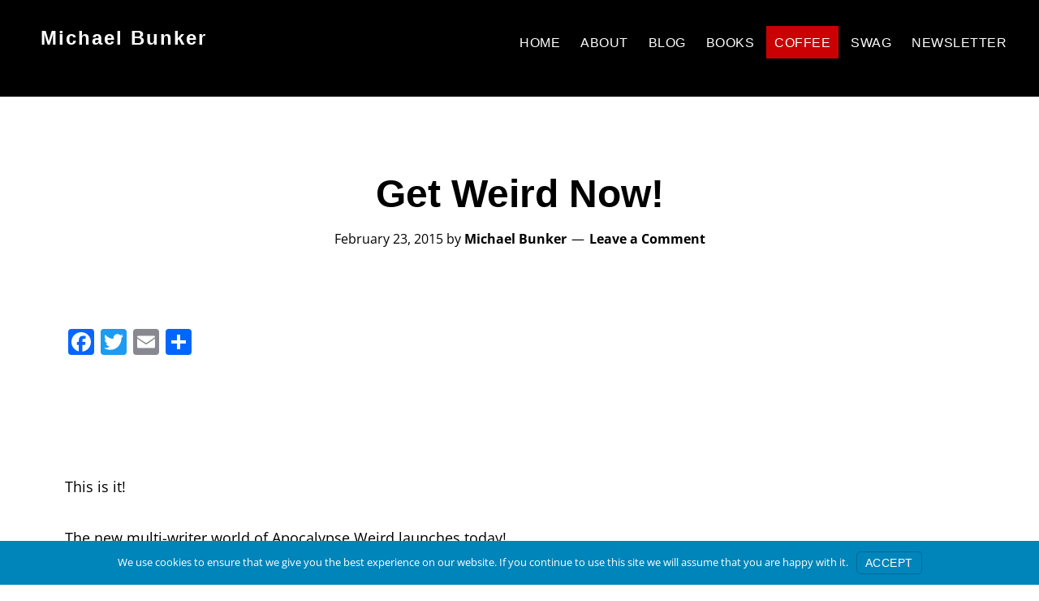

--- FILE ---
content_type: text/html; charset=UTF-8
request_url: https://michaelbunker.com/2015/02/23/160/
body_size: 19838
content:
<!-- This page is cached by the Hummingbird Performance plugin v3.17.1 - https://wordpress.org/plugins/hummingbird-performance/. --><!DOCTYPE html>
<html lang="en-US">
<head >
<meta charset="UTF-8" />
<meta name="viewport" content="width=device-width, initial-scale=1" />
<title>Get Weird Now! | Michael Bunker</title>
<meta name='robots' content='max-image-preview:large' />
	<style>img:is([sizes="auto" i], [sizes^="auto," i]) { contain-intrinsic-size: 3000px 1500px }</style>
	<link rel='dns-prefetch' href='//static.addtoany.com' />
<link rel='dns-prefetch' href='//fonts.googleapis.com' />
<link rel='dns-prefetch' href='//hb.wpmucdn.com' />
<link href='//hb.wpmucdn.com' rel='preconnect' />
<link href='http://fonts.googleapis.com' rel='preconnect' />
<link href='//fonts.gstatic.com' crossorigin='' rel='preconnect' />
<link rel="alternate" type="application/rss+xml" title="Michael Bunker &raquo; Feed" href="https://michaelbunker.com/feed/" />
<link rel="alternate" type="application/rss+xml" title="Michael Bunker &raquo; Comments Feed" href="https://michaelbunker.com/comments/feed/" />
<link rel="alternate" type="application/rss+xml" title="Michael Bunker &raquo; Get Weird Now! Comments Feed" href="https://michaelbunker.com/2015/02/23/160/feed/" />
<link rel="canonical" href="https://michaelbunker.com/2015/02/23/160/" />
<link rel='stylesheet' id='wc-blocks-integration-css' href='https://michaelbunker.com/wp-content/plugins/woocommerce-subscriptions/vendor/woocommerce/subscriptions-core/build/index.css' media='all' />
<link rel='stylesheet' id='genesis-blocks-style-css-css' href='https://michaelbunker.com/wp-content/plugins/genesis-page-builder/vendor/genesis/blocks/dist/style-blocks.build.css' media='all' />
<link rel='stylesheet' id='modfarm-author-css' href='https://michaelbunker.com/wp-content/themes/modfarm-author/style.css' media='all' />
<style id='modfarm-author-inline-css'>


		.site-header,
        .shrink .site-header {
           background-color: #000000;
           }
           
        @media only screen and (max-width: 959px) {
             .block-full-head-page .site-header {
               background: #000000 !important;
             }
           }
		

		.genesis-nav-menu,
        .genesis-nav-menu a,
        .genesis-nav-menu .sub-menu,
        .genesis-nav-menu .sub-menu a,
        .site-title,
        .site-title a,
        .menu-toggle, 
        .sub-menu-toggle {
            color: #ffffff;
            }        
		

        .genesis-nav-menu .sub-menu,
        .genesis-nav-menu .sub-menu a {
            background-color: #000000;
            }        
		

        a.buy-button,
        .buy-button {
            background-color: #ca0002 !important;
            border: 1px solid #ca0002 !important;
            }
		
</style>
<style id='wp-block-library-inline-css'>
:root{--wp-admin-theme-color:#007cba;--wp-admin-theme-color--rgb:0,124,186;--wp-admin-theme-color-darker-10:#006ba1;--wp-admin-theme-color-darker-10--rgb:0,107,161;--wp-admin-theme-color-darker-20:#005a87;--wp-admin-theme-color-darker-20--rgb:0,90,135;--wp-admin-border-width-focus:2px;--wp-block-synced-color:#7a00df;--wp-block-synced-color--rgb:122,0,223;--wp-bound-block-color:var(--wp-block-synced-color)}@media (min-resolution:192dpi){:root{--wp-admin-border-width-focus:1.5px}}.wp-element-button{cursor:pointer}:root{--wp--preset--font-size--normal:16px;--wp--preset--font-size--huge:42px}:root .has-very-light-gray-background-color{background-color:#eee}:root .has-very-dark-gray-background-color{background-color:#313131}:root .has-very-light-gray-color{color:#eee}:root .has-very-dark-gray-color{color:#313131}:root .has-vivid-green-cyan-to-vivid-cyan-blue-gradient-background{background:linear-gradient(135deg,#00d084,#0693e3)}:root .has-purple-crush-gradient-background{background:linear-gradient(135deg,#34e2e4,#4721fb 50%,#ab1dfe)}:root .has-hazy-dawn-gradient-background{background:linear-gradient(135deg,#faaca8,#dad0ec)}:root .has-subdued-olive-gradient-background{background:linear-gradient(135deg,#fafae1,#67a671)}:root .has-atomic-cream-gradient-background{background:linear-gradient(135deg,#fdd79a,#004a59)}:root .has-nightshade-gradient-background{background:linear-gradient(135deg,#330968,#31cdcf)}:root .has-midnight-gradient-background{background:linear-gradient(135deg,#020381,#2874fc)}.has-regular-font-size{font-size:1em}.has-larger-font-size{font-size:2.625em}.has-normal-font-size{font-size:var(--wp--preset--font-size--normal)}.has-huge-font-size{font-size:var(--wp--preset--font-size--huge)}.has-text-align-center{text-align:center}.has-text-align-left{text-align:left}.has-text-align-right{text-align:right}#end-resizable-editor-section{display:none}.aligncenter{clear:both}.items-justified-left{justify-content:flex-start}.items-justified-center{justify-content:center}.items-justified-right{justify-content:flex-end}.items-justified-space-between{justify-content:space-between}.screen-reader-text{border:0;clip-path:inset(50%);height:1px;margin:-1px;overflow:hidden;padding:0;position:absolute;width:1px;word-wrap:normal!important}.screen-reader-text:focus{background-color:#ddd;clip-path:none;color:#444;display:block;font-size:1em;height:auto;left:5px;line-height:normal;padding:15px 23px 14px;text-decoration:none;top:5px;width:auto;z-index:100000}html :where(.has-border-color){border-style:solid}html :where([style*=border-top-color]){border-top-style:solid}html :where([style*=border-right-color]){border-right-style:solid}html :where([style*=border-bottom-color]){border-bottom-style:solid}html :where([style*=border-left-color]){border-left-style:solid}html :where([style*=border-width]){border-style:solid}html :where([style*=border-top-width]){border-top-style:solid}html :where([style*=border-right-width]){border-right-style:solid}html :where([style*=border-bottom-width]){border-bottom-style:solid}html :where([style*=border-left-width]){border-left-style:solid}html :where(img[class*=wp-image-]){height:auto;max-width:100%}:where(figure){margin:0 0 1em}html :where(.is-position-sticky){--wp-admin--admin-bar--position-offset:var(--wp-admin--admin-bar--height,0px)}@media screen and (max-width:600px){html :where(.is-position-sticky){--wp-admin--admin-bar--position-offset:0px}}
</style>
<style id='classic-theme-styles-inline-css'>
/*! This file is auto-generated */
.wp-block-button__link{color:#fff;background-color:#32373c;border-radius:9999px;box-shadow:none;text-decoration:none;padding:calc(.667em + 2px) calc(1.333em + 2px);font-size:1.125em}.wp-block-file__button{background:#32373c;color:#fff;text-decoration:none}
</style>
<link rel='stylesheet' id='genesis-page-builder-frontend-styles-css' href='https://michaelbunker.com/wp-content/plugins/genesis-page-builder/build/style-blocks.css' media='all' />
<link rel='stylesheet' id='uaf_client_css-css' href='https://michaelbunker.com/wp-content/uploads/sites/16/useanyfont/uaf.css' media='all' />
<link rel='stylesheet' id='woocommerce-layout-css' href='https://michaelbunker.com/wp-content/plugins/woocommerce/assets/css/woocommerce-layout.css' media='all' />
<link rel='stylesheet' id='woocommerce-smallscreen-css' href='https://michaelbunker.com/wp-content/plugins/woocommerce/assets/css/woocommerce-smallscreen.css' media='only screen and (max-width: 860px)' />
<link rel='stylesheet' id='woocommerce-general-css' href='https://michaelbunker.com/wp-content/plugins/woocommerce/assets/css/woocommerce.css' media='all' />
<link rel='stylesheet' id='modfarm-author-woocommerce-styles-css' href='https://michaelbunker.com/wp-content/themes/modfarm-author/lib/woocommerce/modfarmauthor-woocommerce.css' media='screen' />
<style id='woocommerce-inline-inline-css'>
.woocommerce form .form-row .required { visibility: visible; }
</style>
<link rel='stylesheet' id='megamenu-css' href='https://michaelbunker.com/wp-content/uploads/sites/16/maxmegamenu/style.css' media='all' />
<link rel='stylesheet' id='dashicons-css' href='https://michaelbunker.com/wp-includes/css/dashicons.min.css' media='all' />
<link rel='stylesheet' id='brands-styles-css' href='https://michaelbunker.com/wp-content/plugins/woocommerce/assets/css/brands.css' media='all' />
<link rel='stylesheet' id='custom-source-title-css' href='//fonts.googleapis.com/css?family=Source+Sans+Pro%3A400%2C400i%2C600%2C700&#038;ver=6.8.3' media='all' />
<link rel='stylesheet' id='custom-source-headings-css' href='//fonts.googleapis.com/css?family=Source+Sans+Pro%3A400%2C400i%2C600%2C700&#038;ver=6.8.3' media='all' />
<link rel='stylesheet' id='custom-source-body-css' href='//fonts.googleapis.com/css?family=Source+Sans+Pro%3A400%2C400i%2C600%2C700&#038;ver=6.8.3' media='all' />
<link rel='stylesheet' id='custom-source-nav-css' href='//fonts.googleapis.com/css?family=Source+Sans+Pro%3A400%2C400i%2C600%2C700&#038;ver=6.8.3' media='all' />
<link rel='stylesheet' id='modfarm-author-gutenberg-css' href='https://michaelbunker.com/wp-content/themes/modfarm-author/lib/gutenberg/front-end.css' media='all' />
<style id='modfarm-author-gutenberg-inline-css'>
.ab-block-post-grid .ab-post-grid-items h2 a:hover,
.site-container .has-theme-primary-color,
.site-container .wp-block-button .wp-block-button__link.has-theme-primary-color,
.site-container .wp-block-button.is-style-outline .wp-block-button__link.has-theme-primary-color {
	color: #008080;
}

.site-container .has-theme-primary-background-color,
.site-container .wp-block-button .wp-block-button__link.has-theme-primary-background-color,
.site-container .wp-block-pullquote.is-style-solid-color.has-theme-primary-background-color {
	background-color: #008080;
}

.site-container .has-theme-secondary-color,
.site-container .wp-block-button .wp-block-button__link.has-theme-secondary-color,
.site-container .wp-block-button.is-style-outline .wp-block-button__link {
	color: #008080;
}

.wp-block-button .wp-block-button__link:not(.has-background),
.wp-block-button .wp-block-button__link:not(.has-background):focus,
.wp-block-button .wp-block-button__link:not(.has-background):hover {
	color: #ffffff;
}

.site-container .has-theme-secondary-background-color,
.site-container .wp-block-button .wp-block-button__link,
.site-container .wp-block-pullquote.is-style-solid-color.has-theme-secondary-background-color {
	background-color: #008080;
}
.site-container .rev-overlap {
	margin-top: -25% !important;
}		.has-theme-primary-color {
			color: #008080;
		}		.has-theme-secondary-color {
			color: #008080;
		}
</style>
<link rel='stylesheet' id='genesis_author_pro-css' href='https://michaelbunker.com/wp-content/plugins/genesis-author-pro/resources/css/default.css' media='all' />
<link rel='stylesheet' id='newsletter-css' href='https://michaelbunker.com/wp-content/plugins/newsletter/style.css' media='all' />
<link rel='stylesheet' id='branda-cookie-notice-front-css' href='https://michaelbunker.com/wp-content/plugins/ultimate-branding/inc/modules/front-end/assets/css/cookie-notice.css' media='all' />
<link rel='stylesheet' id='addtoany-css' href='https://michaelbunker.com/wp-content/plugins/add-to-any/addtoany.min.css' media='all' />
<style id='kadence-blocks-global-variables-inline-css'>
:root {--global-kb-font-size-sm:clamp(0.8rem, 0.73rem + 0.217vw, 0.9rem);--global-kb-font-size-md:clamp(1.1rem, 0.995rem + 0.326vw, 1.25rem);--global-kb-font-size-lg:clamp(1.75rem, 1.576rem + 0.543vw, 2rem);--global-kb-font-size-xl:clamp(2.25rem, 1.728rem + 1.63vw, 3rem);--global-kb-font-size-xxl:clamp(2.5rem, 1.456rem + 3.26vw, 4rem);--global-kb-font-size-xxxl:clamp(2.75rem, 0.489rem + 7.065vw, 6rem);}:root {--global-palette1: #3182CE;--global-palette2: #2B6CB0;--global-palette3: #1A202C;--global-palette4: #2D3748;--global-palette5: #4A5568;--global-palette6: #718096;--global-palette7: #EDF2F7;--global-palette8: #F7FAFC;--global-palette9: #ffffff;}
</style>
<script type="text/template" id="tmpl-variation-template">
	<div class="woocommerce-variation-description">{{{ data.variation.variation_description }}}</div>
	<div class="woocommerce-variation-price">{{{ data.variation.price_html }}}</div>
	<div class="woocommerce-variation-availability">{{{ data.variation.availability_html }}}</div>
</script>
<script type="text/template" id="tmpl-unavailable-variation-template">
	<p role="alert">Sorry, this product is unavailable. Please choose a different combination.</p>
</script>
<script src="https://michaelbunker.com/wp-includes/js/jquery/jquery.min.js" id="jquery-core-js"></script>
<script src="https://michaelbunker.com/wp-includes/js/jquery/jquery-migrate.min.js" id="jquery-migrate-js"></script>
<script src="https://michaelbunker.com/wp-includes/js/underscore.min.js" id="underscore-js"></script>
<script id="wp-util-js-extra">
var _wpUtilSettings = {"ajax":{"url":"\/wp-admin\/admin-ajax.php"}};
</script>
<script src="https://michaelbunker.com/wp-includes/js/wp-util.min.js" id="wp-util-js"></script>
<script src="https://michaelbunker.com/wp-content/plugins/woocommerce/assets/js/jquery-blockui/jquery.blockUI.min.js" id="jquery-blockui-js" defer data-wp-strategy="defer"></script>
<script id="wc-add-to-cart-variation-js-extra">
var wc_add_to_cart_variation_params = {"wc_ajax_url":"\/?wc-ajax=%%endpoint%%","i18n_no_matching_variations_text":"Sorry, no products matched your selection. Please choose a different combination.","i18n_make_a_selection_text":"Please select some product options before adding this product to your cart.","i18n_unavailable_text":"Sorry, this product is unavailable. Please choose a different combination.","i18n_reset_alert_text":"Your selection has been reset. Please select some product options before adding this product to your cart."};
</script>
<script src="https://michaelbunker.com/wp-content/plugins/woocommerce/assets/js/frontend/add-to-cart-variation.min.js" id="wc-add-to-cart-variation-js" defer data-wp-strategy="defer"></script>
<script id="addtoany-core-js-before">
window.a2a_config=window.a2a_config||{};a2a_config.callbacks=[];a2a_config.overlays=[];a2a_config.templates={};
</script>
<script defer src="https://static.addtoany.com/menu/page.js" id="addtoany-core-js"></script>
<script defer src="https://michaelbunker.com/wp-content/plugins/add-to-any/addtoany.min.js" id="addtoany-jquery-js"></script>
<script id="wc-add-to-cart-js-extra">
var wc_add_to_cart_params = {"ajax_url":"\/wp-admin\/admin-ajax.php","wc_ajax_url":"\/?wc-ajax=%%endpoint%%","i18n_view_cart":"View cart","cart_url":"https:\/\/michaelbunker.com\/cart\/","is_cart":"","cart_redirect_after_add":"yes"};
</script>
<script src="https://michaelbunker.com/wp-content/plugins/woocommerce/assets/js/frontend/add-to-cart.min.js" id="wc-add-to-cart-js" defer data-wp-strategy="defer"></script>
<script src="https://michaelbunker.com/wp-content/plugins/woocommerce/assets/js/js-cookie/js.cookie.min.js" id="js-cookie-js" defer data-wp-strategy="defer"></script>
<script id="woocommerce-js-extra">
var woocommerce_params = {"ajax_url":"\/wp-admin\/admin-ajax.php","wc_ajax_url":"\/?wc-ajax=%%endpoint%%","i18n_password_show":"Show password","i18n_password_hide":"Hide password"};
</script>
<script src="https://michaelbunker.com/wp-content/plugins/woocommerce/assets/js/frontend/woocommerce.min.js" id="woocommerce-js" defer data-wp-strategy="defer"></script>
<script id="beehive-gtm-network-frontend-header-js-after">
var dataLayer = [];
(function(w,d,s,l,i){w[l]=w[l]||[];w[l].push({'gtm.start':
			new Date().getTime(),event:'gtm.js'});var f=d.getElementsByTagName(s)[0],
			j=d.createElement(s),dl=l!='dataLayer'?'&l='+l:'';j.async=true;j.src=
			'https://www.googletagmanager.com/gtm.js?id='+i+dl;f.parentNode.insertBefore(j,f);
			})(window,document,'script','dataLayer','GTM-NFN7CMV');
</script>
<link rel="https://api.w.org/" href="https://michaelbunker.com/wp-json/" /><link rel="alternate" title="JSON" type="application/json" href="https://michaelbunker.com/wp-json/wp/v2/posts/160" /><link rel="EditURI" type="application/rsd+xml" title="RSD" href="https://michaelbunker.com/xmlrpc.php?rsd" />
<link rel="alternate" title="oEmbed (JSON)" type="application/json+oembed" href="https://michaelbunker.com/wp-json/oembed/1.0/embed?url=https%3A%2F%2Fmichaelbunker.com%2F2015%2F02%2F23%2F160%2F" />
<link rel="alternate" title="oEmbed (XML)" type="text/xml+oembed" href="https://michaelbunker.com/wp-json/oembed/1.0/embed?url=https%3A%2F%2Fmichaelbunker.com%2F2015%2F02%2F23%2F160%2F&#038;format=xml" />
<link rel="pingback" href="https://michaelbunker.com/xmlrpc.php" />
			<link rel="preload" href="https://michaelbunker.com/wp-content/plugins/hustle/assets/hustle-ui/fonts/hustle-icons-font.woff2" as="font" type="font/woff2" crossorigin>
			<noscript><style>.woocommerce-product-gallery{ opacity: 1 !important; }</style></noscript>
						<!-- Google Analytics tracking code output by Beehive Analytics Pro -->
						<script async src="https://www.googletagmanager.com/gtag/js?id=G-V4E3R4HZ3X&l=beehiveDataLayer"></script>
		<script>
						window.beehiveDataLayer = window.beehiveDataLayer || [];
			function beehive_ga() {beehiveDataLayer.push(arguments);}
			beehive_ga('js', new Date())
						beehive_ga('config', 'G-V4E3R4HZ3X', {
				'anonymize_ip': true,
				'allow_google_signals': false,
			})
					</script>
		<style>.recentcomments a{display:inline !important;padding:0 !important;margin:0 !important;}</style><link rel="canonical" href="https://michaelbunker.com/2015/02/23/160/" />
<meta name="description" content="&nbsp; &nbsp; This is it! The new multi-writer world of Apocalypse Weird launches today! Five new books (including the sequel to The Red King) are now avail ..." />
<script type="application/ld+json">{"@context":"https:\/\/schema.org","@graph":[{"@type":"Organization","@id":"https:\/\/michaelbunker.com\/#schema-personal-brand","url":"https:\/\/michaelbunker.com","name":"Rob McClellan"},{"@type":"WebSite","@id":"https:\/\/michaelbunker.com\/#schema-website","url":"https:\/\/michaelbunker.com","name":"Michael Bunker","encoding":"UTF-8","potentialAction":{"@type":"SearchAction","target":"https:\/\/michaelbunker.com\/search\/{search_term_string}\/","query-input":"required name=search_term_string"}},{"@type":"BreadcrumbList","@id":"https:\/\/michaelbunker.com\/2015\/02\/23\/160?page&year=2015&monthnum=02&day=23&name=160\/#breadcrumb","itemListElement":[{"@type":"ListItem","position":1,"name":"Home","item":"https:\/\/michaelbunker.com"},{"@type":"ListItem","position":2,"name":"Blog","item":"https:\/\/michaelbunker.com\/blog\/"},{"@type":"ListItem","position":3,"name":"blog","item":"https:\/\/michaelbunker.com\/category\/blog\/"},{"@type":"ListItem","position":4,"name":"Get Weird Now!"}]},{"@type":"Person","@id":"https:\/\/michaelbunker.com\/author\/michaelbunker\/#schema-author","name":"Michael Bunker","url":"https:\/\/michaelbunker.com\/author\/michaelbunker\/"},{"@type":"WebPage","@id":"https:\/\/michaelbunker.com\/2015\/02\/23\/160\/#schema-webpage","isPartOf":{"@id":"https:\/\/michaelbunker.com\/#schema-website"},"publisher":{"@id":"https:\/\/michaelbunker.com\/#schema-personal-brand"},"url":"https:\/\/michaelbunker.com\/2015\/02\/23\/160\/"},{"@type":"Article","mainEntityOfPage":{"@id":"https:\/\/michaelbunker.com\/2015\/02\/23\/160\/#schema-webpage"},"author":{"@id":"https:\/\/michaelbunker.com\/author\/michaelbunker\/#schema-author"},"publisher":{"@id":"https:\/\/michaelbunker.com\/#schema-personal-brand"},"dateModified":"2015-02-23T14:54:10","datePublished":"2015-02-23T14:54:10","headline":"Get Weird Now! | Michael Bunker","description":"&nbsp; &nbsp; This is it! The new multi-writer world of\u00a0Apocalypse Weird launches today! Five new books (including the sequel to The Red King) are now avail ...","name":"Get Weird Now!"}]}</script>
<meta property="og:type" content="article" />
<meta property="og:url" content="https://michaelbunker.com/2015/02/23/160/" />
<meta property="og:title" content="Get Weird Now! | Michael Bunker" />
<meta property="og:description" content="&nbsp; &nbsp; This is it! The new multi-writer world of Apocalypse Weird launches today! Five new books (including the sequel to The Red King) are now avail ..." />
<meta property="og:image" content="https://gallery.mailchimp.com/c08fe7ebccce54c888434946b/images/b8348c32-5061-430d-a5d4-4c36b1c4a742.png" />
<meta property="article:published_time" content="2015-02-23T14:54:10" />
<meta property="article:author" content="Michael Bunker" />
<meta name="twitter:card" content="summary_large_image" />
<meta name="twitter:title" content="Get Weird Now! | Michael Bunker" />
<meta name="twitter:description" content="&nbsp; &nbsp; This is it! The new multi-writer world of Apocalypse Weird launches today! Five new books (including the sequel to The Red King) are now avail ..." />
<meta name="twitter:image" content="https://gallery.mailchimp.com/c08fe7ebccce54c888434946b/images/b8348c32-5061-430d-a5d4-4c36b1c4a742.png" />
<!-- /SEO -->
<script>window.tnp_woocommerce_label = 'Keep me up to date on Bunker Nation Swag.';window.tnp_woocommerce_checked = true</script><style id="hustle-module-2-0-styles" class="hustle-module-styles hustle-module-styles-2">@media screen and (min-width: 783px) {.hustle-ui:not(.hustle-size--small).module_id_2 .hustle-slidein-content .hustle-info {max-width: 800px;}}.hustle-ui.module_id_2  .hustle-slidein-content {-moz-box-shadow: 0px 0px 0px 0px rgba(0,0,0,0.2);-webkit-box-shadow: 0px 0px 0px 0px rgba(0,0,0,0.2);box-shadow: 0px 0px 0px 0px rgba(0,0,0,0.2);}@media screen and (min-width: 783px) {.hustle-ui:not(.hustle-size--small).module_id_2  .hustle-slidein-content {-moz-box-shadow: 0px 0px 0px 0px rgba(0,0,0,0.2);-webkit-box-shadow: 0px 0px 0px 0px rgba(0,0,0,0.2);box-shadow: 0px 0px 0px 0px rgba(0,0,0,0.2);}} .hustle-ui.module_id_2 .hustle-layout {margin: 0px 0px 0px 0px;padding: 0px 0px 0px 0px;border-width: 0px 0px 0px 0px;border-style: solid;border-color: #dadada;border-radius: 0px 0px 0px 0px;overflow: hidden;background-color: #38454e;}@media screen and (min-width: 783px) {.hustle-ui:not(.hustle-size--small).module_id_2 .hustle-layout {margin: 0px 0px 0px 0px;padding: 0px 0px 0px 0px;border-width: 0px 0px 0px 0px;border-style: solid;border-radius: 0px 0px 0px 0px;}} .hustle-ui.module_id_2 .hustle-layout .hustle-layout-content {padding: 0px 0px 0px 0px;border-width: 0px 0px 0px 0px;border-style: solid;border-radius: 0px 0px 0px 0px;border-color: rgba(0,0,0,0);background-color: #5D7380;-moz-box-shadow: 0px 0px 0px 0px rgba(0,0,0,0);-webkit-box-shadow: 0px 0px 0px 0px rgba(0,0,0,0);box-shadow: 0px 0px 0px 0px rgba(0,0,0,0);}.hustle-ui.module_id_2 .hustle-main-wrapper {position: relative;padding:32px 0 0;}@media screen and (min-width: 783px) {.hustle-ui:not(.hustle-size--small).module_id_2 .hustle-layout .hustle-layout-content {padding: 0px 0px 0px 0px;border-width: 0px 0px 0px 0px;border-style: solid;border-radius: 0px 0px 0px 0px;-moz-box-shadow: 0px 0px 0px 0px rgba(0,0,0,0);-webkit-box-shadow: 0px 0px 0px 0px rgba(0,0,0,0);box-shadow: 0px 0px 0px 0px rgba(0,0,0,0);}}@media screen and (min-width: 783px) {.hustle-ui:not(.hustle-size--small).module_id_2 .hustle-main-wrapper {padding:32px 0 0;}}.hustle-ui.module_id_2 .hustle-layout .hustle-image {background-color: #35414a;}.hustle-ui.module_id_2 .hustle-layout .hustle-image {height: 150px;overflow: hidden;}@media screen and (min-width: 783px) {.hustle-ui:not(.hustle-size--small).module_id_2 .hustle-layout .hustle-image {max-width: 320px;height: auto;min-height: 0;-webkit-box-flex: 0;-ms-flex: 0 0 320px;flex: 0 0 320px;}}.hustle-ui.module_id_2 .hustle-layout .hustle-image img {width: 100%;max-width: unset;height: 100%;display: block;position: absolute;object-fit: cover;-ms-interpolation-mode: bicubic;}@media all and (-ms-high-contrast: none), (-ms-high-contrast: active) {.hustle-ui.module_id_2 .hustle-layout .hustle-image img {width: auto;max-width: unset;height: auto;max-height: unset;}}@media screen and (min-width: 783px) {.hustle-ui:not(.hustle-size--small).module_id_2 .hustle-layout .hustle-image img {width: 100%;max-width: unset;height: 100%;display: block;position: absolute;object-fit: cover;-ms-interpolation-mode: bicubic;}}@media all and (min-width: 783px) and (-ms-high-contrast: none), (-ms-high-contrast: active) {.hustle-ui:not(.hustle-size--small).module_id_2 .hustle-layout .hustle-image img {width: auto;max-width: unset;height: auto;max-height: unset;}}.hustle-ui.module_id_2 .hustle-layout .hustle-image img {object-position: center center;-o-object-position: center center;}@media all and (-ms-high-contrast: none), (-ms-high-contrast: active) {.hustle-ui.module_id_2 .hustle-layout .hustle-image img {left: 50%;}}@media all and (-ms-high-contrast: none), (-ms-high-contrast: active) {.hustle-ui.module_id_2 .hustle-layout .hustle-image img {transform: translate(-50%,-50%);-ms-transform: translate(-50%,-50%);-webkit-transform: translate(-50%,-50%);}}@media all and (-ms-high-contrast: none), (-ms-high-contrast: active) {.hustle-ui.module_id_2 .hustle-layout .hustle-image img {top: 50%;}}@media all and (-ms-high-contrast: none), (-ms-high-contrast: active) {.hustle-ui.module_id_2 .hustle-layout .hustle-image img {transform: translate(-50%,-50%);-ms-transform: translate(-50%,-50%);-webkit-transform: translate(-50%,-50%);}}@media screen and (min-width: 783px) {.hustle-ui:not(.hustle-size--small).module_id_2 .hustle-layout .hustle-image img {object-position: center center;-o-object-position: center center;}}@media all and (min-width: 783px) and (-ms-high-contrast: none), (-ms-high-contrast: active) {.hustle-ui:not(.hustle-size--small).module_id_2 .hustle-layout .hustle-image img {left: 50%;right: auto;}}@media all and (min-width: 783px) and (-ms-high-contrast: none), (-ms-high-contrast: active) {.hustle-ui:not(.hustle-size--small).module_id_2 .hustle-layout .hustle-image img {transform: translate(-50%,-50%);-ms-transform: translate(-50%,-50%);-webkit-transform: translate(-50%,-50%);}}@media all and (min-width: 783px) and (-ms-high-contrast: none), (-ms-high-contrast: active) {.hustle-ui:not(.hustle-size--small).module_id_2 .hustle-layout .hustle-image img {top: 50%;bottom: auto;}}@media all and (min-width: 783px) and (-ms-high-contrast: none), (-ms-high-contrast: active) {.hustle-ui:not(.hustle-size--small).module_id_2 .hustle-layout .hustle-image img {transform: translate(-50%,-50%);-ms-transform: translate(-50%,-50%);-webkit-transform: translate(-50%,-50%);}}  .hustle-ui.module_id_2 .hustle-layout .hustle-content {margin: 0px 0px 0px 0px;padding: 10px 10px 10px 10px;border-width: 0px 0px 0px 0px;border-style: solid;border-radius: 0px 0px 0px 0px;border-color: rgba(0,0,0,0);background-color: rgba(0,0,0,0);-moz-box-shadow: 0px 0px 0px 0px rgba(0,0,0,0);-webkit-box-shadow: 0px 0px 0px 0px rgba(0,0,0,0);box-shadow: 0px 0px 0px 0px rgba(0,0,0,0);}.hustle-ui.module_id_2 .hustle-layout .hustle-content .hustle-content-wrap {padding: 10px 0 10px 0;}@media screen and (min-width: 783px) {.hustle-ui:not(.hustle-size--small).module_id_2 .hustle-layout .hustle-content {margin: 0px 0px 0px 0px;padding: 20px 20px 20px 20px;border-width: 0px 0px 0px 0px;border-style: solid;border-radius: 0px 0px 0px 0px;-moz-box-shadow: 0px 0px 0px 0px rgba(0,0,0,0);-webkit-box-shadow: 0px 0px 0px 0px rgba(0,0,0,0);box-shadow: 0px 0px 0px 0px rgba(0,0,0,0);}.hustle-ui:not(.hustle-size--small).module_id_2 .hustle-layout .hustle-content .hustle-content-wrap {padding: 20px 0 20px 0;}} .hustle-ui.module_id_2 .hustle-layout .hustle-group-content {margin: 0px 0px 0px 0px;padding: 0px 0px 20px 0px;border-color: rgba(0,0,0,0.16);border-width: 0px 0px 1px 0px;border-style: solid;color: #adb5b7;}.hustle-ui.module_id_2 .hustle-layout .hustle-group-content b,.hustle-ui.module_id_2 .hustle-layout .hustle-group-content strong {font-weight: bold;}.hustle-ui.module_id_2 .hustle-layout .hustle-group-content a,.hustle-ui.module_id_2 .hustle-layout .hustle-group-content a:visited {color: #38c5b5;}.hustle-ui.module_id_2 .hustle-layout .hustle-group-content a:hover {color: #49e2d1;}.hustle-ui.module_id_2 .hustle-layout .hustle-group-content a:focus,.hustle-ui.module_id_2 .hustle-layout .hustle-group-content a:active {color: #49e2d1;}@media screen and (min-width: 783px) {.hustle-ui:not(.hustle-size--small).module_id_2 .hustle-layout .hustle-group-content {margin: 0px 0px 0px 0px;padding: 0px 0px 20px 0px;border-width: 0px 0px 1px 0px;border-style: solid;}}.hustle-ui.module_id_2 .hustle-layout .hustle-group-content {color: #adb5b7;font-size: 14px;line-height: 1.45em;font-family: Open Sans;}@media screen and (min-width: 783px) {.hustle-ui:not(.hustle-size--small).module_id_2 .hustle-layout .hustle-group-content {font-size: 14px;line-height: 1.45em;}}.hustle-ui.module_id_2 .hustle-layout .hustle-group-content p:not([class*="forminator-"]) {margin: 0 0 10px;color: #adb5b7;font: normal 14px/1.45em Open Sans;font-style: normal;letter-spacing: 0px;text-transform: none;text-decoration: none;}.hustle-ui.module_id_2 .hustle-layout .hustle-group-content p:not([class*="forminator-"]):last-child {margin-bottom: 0;}@media screen and (min-width: 783px) {.hustle-ui:not(.hustle-size--small).module_id_2 .hustle-layout .hustle-group-content p:not([class*="forminator-"]) {margin: 0 0 10px;font: normal 14px/1.45em Open Sans;font-style: normal;letter-spacing: 0px;text-transform: none;text-decoration: none;}.hustle-ui:not(.hustle-size--small).module_id_2 .hustle-layout .hustle-group-content p:not([class*="forminator-"]):last-child {margin-bottom: 0;}}.hustle-ui.module_id_2 .hustle-layout .hustle-group-content h1:not([class*="forminator-"]) {margin: 0 0 10px;color: #adb5b7;font: 700 28px/1.4em Open Sans;font-style: normal;letter-spacing: 0px;text-transform: none;text-decoration: none;}.hustle-ui.module_id_2 .hustle-layout .hustle-group-content h1:not([class*="forminator-"]):last-child {margin-bottom: 0;}@media screen and (min-width: 783px) {.hustle-ui:not(.hustle-size--small).module_id_2 .hustle-layout .hustle-group-content h1:not([class*="forminator-"]) {margin: 0 0 10px;font: 700 28px/1.4em Open Sans;font-style: normal;letter-spacing: 0px;text-transform: none;text-decoration: none;}.hustle-ui:not(.hustle-size--small).module_id_2 .hustle-layout .hustle-group-content h1:not([class*="forminator-"]):last-child {margin-bottom: 0;}}.hustle-ui.module_id_2 .hustle-layout .hustle-group-content h2:not([class*="forminator-"]) {margin: 0 0 10px;color: #adb5b7;font-size: 22px;line-height: 1.4em;font-weight: 700;font-style: normal;letter-spacing: 0px;text-transform: none;text-decoration: none;}.hustle-ui.module_id_2 .hustle-layout .hustle-group-content h2:not([class*="forminator-"]):last-child {margin-bottom: 0;}@media screen and (min-width: 783px) {.hustle-ui:not(.hustle-size--small).module_id_2 .hustle-layout .hustle-group-content h2:not([class*="forminator-"]) {margin: 0 0 10px;font-size: 22px;line-height: 1.4em;font-weight: 700;font-style: normal;letter-spacing: 0px;text-transform: none;text-decoration: none;}.hustle-ui:not(.hustle-size--small).module_id_2 .hustle-layout .hustle-group-content h2:not([class*="forminator-"]):last-child {margin-bottom: 0;}}.hustle-ui.module_id_2 .hustle-layout .hustle-group-content h3:not([class*="forminator-"]) {margin: 0 0 10px;color: #adb5b7;font: 700 18px/1.4em Open Sans;font-style: normal;letter-spacing: 0px;text-transform: none;text-decoration: none;}.hustle-ui.module_id_2 .hustle-layout .hustle-group-content h3:not([class*="forminator-"]):last-child {margin-bottom: 0;}@media screen and (min-width: 783px) {.hustle-ui:not(.hustle-size--small).module_id_2 .hustle-layout .hustle-group-content h3:not([class*="forminator-"]) {margin: 0 0 10px;font: 700 18px/1.4em Open Sans;font-style: normal;letter-spacing: 0px;text-transform: none;text-decoration: none;}.hustle-ui:not(.hustle-size--small).module_id_2 .hustle-layout .hustle-group-content h3:not([class*="forminator-"]):last-child {margin-bottom: 0;}}.hustle-ui.module_id_2 .hustle-layout .hustle-group-content h4:not([class*="forminator-"]) {margin: 0 0 10px;color: #adb5b7;font: 700 16px/1.4em Open Sans;font-style: normal;letter-spacing: 0px;text-transform: none;text-decoration: none;}.hustle-ui.module_id_2 .hustle-layout .hustle-group-content h4:not([class*="forminator-"]):last-child {margin-bottom: 0;}@media screen and (min-width: 783px) {.hustle-ui:not(.hustle-size--small).module_id_2 .hustle-layout .hustle-group-content h4:not([class*="forminator-"]) {margin: 0 0 10px;font: 700 16px/1.4em Open Sans;font-style: normal;letter-spacing: 0px;text-transform: none;text-decoration: none;}.hustle-ui:not(.hustle-size--small).module_id_2 .hustle-layout .hustle-group-content h4:not([class*="forminator-"]):last-child {margin-bottom: 0;}}.hustle-ui.module_id_2 .hustle-layout .hustle-group-content h5:not([class*="forminator-"]) {margin: 0 0 10px;color: #adb5b7;font: 700 14px/1.4em Open Sans;font-style: normal;letter-spacing: 0px;text-transform: none;text-decoration: none;}.hustle-ui.module_id_2 .hustle-layout .hustle-group-content h5:not([class*="forminator-"]):last-child {margin-bottom: 0;}@media screen and (min-width: 783px) {.hustle-ui:not(.hustle-size--small).module_id_2 .hustle-layout .hustle-group-content h5:not([class*="forminator-"]) {margin: 0 0 10px;font: 700 14px/1.4em Open Sans;font-style: normal;letter-spacing: 0px;text-transform: none;text-decoration: none;}.hustle-ui:not(.hustle-size--small).module_id_2 .hustle-layout .hustle-group-content h5:not([class*="forminator-"]):last-child {margin-bottom: 0;}}.hustle-ui.module_id_2 .hustle-layout .hustle-group-content h6:not([class*="forminator-"]) {margin: 0 0 10px;color: #adb5b7;font: 700 12px/1.4em Open Sans;font-style: normal;letter-spacing: 0px;text-transform: uppercase;text-decoration: none;}.hustle-ui.module_id_2 .hustle-layout .hustle-group-content h6:not([class*="forminator-"]):last-child {margin-bottom: 0;}@media screen and (min-width: 783px) {.hustle-ui:not(.hustle-size--small).module_id_2 .hustle-layout .hustle-group-content h6:not([class*="forminator-"]) {margin: 0 0 10px;font: 700 12px/1.4em Open Sans;font-style: normal;letter-spacing: 0px;text-transform: uppercase;text-decoration: none;}.hustle-ui:not(.hustle-size--small).module_id_2 .hustle-layout .hustle-group-content h6:not([class*="forminator-"]):last-child {margin-bottom: 0;}}.hustle-ui.module_id_2 .hustle-layout .hustle-group-content ol:not([class*="forminator-"]),.hustle-ui.module_id_2 .hustle-layout .hustle-group-content ul:not([class*="forminator-"]) {margin: 0 0 10px;}.hustle-ui.module_id_2 .hustle-layout .hustle-group-content ol:not([class*="forminator-"]):last-child,.hustle-ui.module_id_2 .hustle-layout .hustle-group-content ul:not([class*="forminator-"]):last-child {margin-bottom: 0;}.hustle-ui.module_id_2 .hustle-layout .hustle-group-content li:not([class*="forminator-"]) {margin: 0 0 5px;display: flex;align-items: flex-start;color: #adb5b7;font: normal 14px/1.45em Open Sans;font-style: normal;letter-spacing: 0px;text-transform: none;text-decoration: none;}.hustle-ui.module_id_2 .hustle-layout .hustle-group-content li:not([class*="forminator-"]):last-child {margin-bottom: 0;}.hustle-ui.module_id_2 .hustle-layout .hustle-group-content ol:not([class*="forminator-"]) li:before {color: #ADB5B7;flex-shrink: 0;}.hustle-ui.module_id_2 .hustle-layout .hustle-group-content ul:not([class*="forminator-"]) li:before {color: #ADB5B7;content: "\2022";font-size: 16px;flex-shrink: 0;}@media screen and (min-width: 783px) {.hustle-ui.module_id_2 .hustle-layout .hustle-group-content ol:not([class*="forminator-"]),.hustle-ui.module_id_2 .hustle-layout .hustle-group-content ul:not([class*="forminator-"]) {margin: 0 0 20px;}.hustle-ui.module_id_2 .hustle-layout .hustle-group-content ol:not([class*="forminator-"]):last-child,.hustle-ui.module_id_2 .hustle-layout .hustle-group-content ul:not([class*="forminator-"]):last-child {margin: 0;}}@media screen and (min-width: 783px) {.hustle-ui:not(.hustle-size--small).module_id_2 .hustle-layout .hustle-group-content li:not([class*="forminator-"]) {margin: 0 0 5px;font: normal 14px/1.45em Open Sans;font-style: normal;letter-spacing: 0px;text-transform: none;text-decoration: none;}.hustle-ui:not(.hustle-size--small).module_id_2 .hustle-layout .hustle-group-content li:not([class*="forminator-"]):last-child {margin-bottom: 0;}}.hustle-ui.module_id_2 .hustle-layout .hustle-group-content blockquote {margin-right: 0;margin-left: 0;} .hustle-ui.module_id_2 .hustle-layout .hustle-cta-container {margin: 0px 0px 0px 0px;padding: 10px 0px 0px 0px;border-color: rgba(0,0,0,0);border-width: 1px 0px 0px 0px;border-style: solid;}@media screen and (min-width: 783px) {.hustle-ui:not(.hustle-size--small).module_id_2 .hustle-layout .hustle-cta-container {margin: 0px 0px 0px 0px;padding: 20px 0px 0px 0px;border-width: 1px 0px 0px 0px;border-style: solid;}} .hustle-ui.module_id_2 .hustle-layout a.hustle-button-cta {margin: 0;padding: 2px 16px 2px 16px;border-width: 0px 0px 0px 0px;border-style: solid;border-color: #2CAE9F;border-radius: 0px 0px 0px 0px;background-color: #38c5b5;-moz-box-shadow: 0px 0px 0px 0px rgba(0,0,0,0);-webkit-box-shadow: 0px 0px 0px 0px rgba(0,0,0,0);box-shadow: 0px 0px 0px 0px rgba(0,0,0,0);color: #ffffff;font: bold 13px/32px Open Sans;font-style: normal;letter-spacing: 0.5px;text-transform: none;text-decoration: none;text-align: center;}.hustle-ui.module_id_2 .hustle-layout a.hustle-button-cta:hover {border-color: #39CDBD;background-color: #49e2d1;color: #ffffff;}.hustle-ui.module_id_2 .hustle-layout a.hustle-button-cta:focus {border-color: #39CDBD;background-color: #49e2d1;color: #ffffff;}@media screen and (min-width: 783px) {.hustle-ui:not(.hustle-size--small).module_id_2 .hustle-layout a.hustle-button-cta {padding: 2px 16px 2px 16px;border-width: 0px 0px 0px 0px;border-style: solid;border-radius: 0px 0px 0px 0px;box-shadow: 0px 0px 0px 0px rgba(0,0,0,0);-moz-box-shadow: 0px 0px 0px 0px rgba(0,0,0,0);-webkit-box-shadow: 0px 0px 0px 0px rgba(0,0,0,0);font: bold 13px/32px Open Sans;font-style: normal;letter-spacing: 0.5px;text-transform: none;text-decoration: none;text-align: center;}} .hustle-ui.module_id_2 .hustle-layout .hustle-cta-container {display: flex;flex-direction: column;}.hustle-ui.module_id_2 .hustle-layout .hustle-cta-container .hustle-button-cta {width: 100%;display: block;}@media screen and (min-width: 783px) {.hustle-ui:not(.hustle-size--small).module_id_2 .hustle-layout .hustle-cta-container {justify-content: left;display: flex;flex-direction: unset;}.hustle-ui:not(.hustle-size--small).module_id_2 .hustle-layout .hustle-cta-container .hustle-button-cta {width: auto;display: inline-block;}}button.hustle-button-close .hustle-icon-close:before {font-size: inherit;}.hustle-ui.module_id_2 button.hustle-button-close {color: #38c5b5;background: transparent;border-radius: 0;position: absolute;z-index: 1;display: block;width: 32px;height: 32px;right: 0;left: auto;top: 0;bottom: auto;transform: unset;}.hustle-ui.module_id_2 button.hustle-button-close .hustle-icon-close {font-size: 12px;}.hustle-ui.module_id_2 button.hustle-button-close:hover {color: #49e2d1;}.hustle-ui.module_id_2 button.hustle-button-close:focus {color: #49e2d1;}@media screen and (min-width: 783px) {.hustle-ui:not(.hustle-size--small).module_id_2 button.hustle-button-close .hustle-icon-close {font-size: 12px;}.hustle-ui:not(.hustle-size--small).module_id_2 button.hustle-button-close {background: transparent;border-radius: 0;display: block;width: 32px;height: 32px;right: 0;left: auto;top: 0;bottom: auto;transform: unset;}} .hustle-ui.module_id_2 .hustle-layout .hustle-group-content blockquote {border-left-color: #38C5B5;}</style><link rel="icon" href="https://michaelbunker.com/wp-content/uploads/2019/05/166cbab11687a09328117388ddd2ecf5.0-150x150.jpg" sizes="32x32" />
<link rel="icon" href="https://michaelbunker.com/wp-content/uploads/2019/05/166cbab11687a09328117388ddd2ecf5.0-300x300.jpg" sizes="192x192" />
<link rel="apple-touch-icon" href="https://michaelbunker.com/wp-content/uploads/2019/05/166cbab11687a09328117388ddd2ecf5.0-300x300.jpg" />
<meta name="msapplication-TileImage" content="https://michaelbunker.com/wp-content/uploads/2019/05/166cbab11687a09328117388ddd2ecf5.0-300x300.jpg" />
<style type="text/css">/** Mega Menu CSS: fs **/</style>
<style type="text/css" id="branda-cookie-notice-css">
#branda-cookie-notice {
	color: #fff;
	background-color: rgba( 0, 133, 186, 1 );
}
#branda-cookie-notice a,
#branda-cookie-notice a:link {
	color: #ffffff;
}
#branda-cookie-notice a:visited {
	color: #ffffff;
}
#branda-cookie-notice a:hover {
	color: #ffffff;
}
#branda-cookie-notice a:active {
	color: #ffffff;
}
#branda-cookie-notice a:focus {
	color: #ffffff;
}
#branda-cookie-notice .button,
#branda-cookie-notice .button:link {
	color: #ffffff;
	border-color: #006799;
	background-color: #0085ba;
	border-style: solid;
	border-width: 1px;
	-webkit-border-radius: 5px;
	-moz-border-radius: 5px;
	border-radius: 5px;
}
#branda-cookie-notice .button:visited {
}
#branda-cookie-notice .button:hover {
	color: #ffffff;
	border-color: #006799;
	background-color: #008ec2;
}
#branda-cookie-notice .button:active {
	color: #ffffff;
	border-color: #006799;
	background-color: #0073aa;
}
#branda-cookie-notice .button:focus {
	color: #ffffff;
	border-color: #5b9dd9;
	background-color: #008ec2;
}
</style>
</head>
<body class="wp-singular post-template-default single single-post postid-160 single-format-standard wp-embed-responsive wp-theme-genesis wp-child-theme-modfarm-author theme-genesis woocommerce-no-js header-full-width full-width-content genesis-breadcrumbs-hidden genesis-singular-image-hidden genesis-footer-widgets-visible has-one-menu" itemscope itemtype="https://schema.org/WebPage">		<noscript>
			<iframe src="https://www.googletagmanager.com/ns.html?id=GTM-NFN7CMV" height="0" width="0" style="display:none;visibility:hidden"></iframe>
		</noscript>
		<div class="site-container"><ul class="genesis-skip-link"><li><a href="#genesis-content" class="screen-reader-shortcut"> Skip to main content</a></li><li><a href="#genesis-footer-widgets" class="screen-reader-shortcut"> Skip to footer</a></li></ul><header class="site-header" itemscope itemtype="https://schema.org/WPHeader"><div class="wrap"><div class="title-area"><p class="site-title" itemprop="headline"><a href="https://michaelbunker.com/">Michael Bunker</a></p><p class="site-description" itemprop="description">Official Site of Author Michael Bunker</p></div><nav class="nav-secondary" aria-label="Secondary" itemscope itemtype="https://schema.org/SiteNavigationElement"><div class="wrap"><ul id="menu-main-menu" class="menu genesis-nav-menu menu-secondary js-superfish"><li id="menu-item-1391" class="menu-item menu-item-type-custom menu-item-object-custom menu-item-home menu-item-1391"><a href="https://michaelbunker.com/" itemprop="url"><span itemprop="name">Home</span></a></li>
<li id="menu-item-1219" class="menu-item menu-item-type-post_type menu-item-object-page menu-item-has-children menu-item-1219"><a href="https://michaelbunker.com/about/" itemprop="url"><span itemprop="name">About</span></a>
<ul class="sub-menu">
	<li id="menu-item-30183" class="menu-item menu-item-type-post_type menu-item-object-page menu-item-30183"><a href="https://michaelbunker.com/ask-bunker/" itemprop="url"><span itemprop="name">Contact</span></a></li>
</ul>
</li>
<li id="menu-item-1222" class="menu-item menu-item-type-post_type menu-item-object-page current_page_parent menu-item-has-children menu-item-1222"><a href="https://michaelbunker.com/blog/" itemprop="url"><span itemprop="name">Blog</span></a>
<ul class="sub-menu">
	<li id="menu-item-29966" class="menu-item menu-item-type-taxonomy menu-item-object-category menu-item-29966"><a href="https://michaelbunker.com/category/video/" itemprop="url"><span itemprop="name">Video</span></a></li>
	<li id="menu-item-30187" class="menu-item menu-item-type-taxonomy menu-item-object-category menu-item-30187"><a href="https://michaelbunker.com/category/logic-and-reason/" itemprop="url"><span itemprop="name">Logic And Reason</span></a></li>
	<li id="menu-item-1367" class="menu-item menu-item-type-post_type menu-item-object-page menu-item-has-children menu-item-1367"><a href="https://michaelbunker.com/stories/" itemprop="url"><span itemprop="name">Stories</span></a>
	<ul class="sub-menu">
		<li id="menu-item-1368" class="menu-item menu-item-type-taxonomy menu-item-object-category menu-item-1368"><a href="https://michaelbunker.com/category/stories/autobiographical/" itemprop="url"><span itemprop="name">Stories From My Life</span></a></li>
	</ul>
</li>
</ul>
</li>
<li id="menu-item-1221" class="menu-item menu-item-type-post_type_archive menu-item-object-books menu-item-has-children menu-item-1221"><a href="https://michaelbunker.com/books/" itemprop="url"><span itemprop="name">Books</span></a>
<ul class="sub-menu">
	<li id="menu-item-30411" class="menu-item menu-item-type-post_type menu-item-object-books menu-item-30411"><a href="https://michaelbunker.com/book/nowhere-new-mexico/" itemprop="url"><span itemprop="name">Nowhere, New Mexico</span></a></li>
	<li id="menu-item-1511" class="menu-item menu-item-type-post_type menu-item-object-books menu-item-1511"><a href="https://michaelbunker.com/book/surviving-off-off-grid/" itemprop="url"><span itemprop="name">Surviving Off Off-Grid</span></a></li>
	<li id="menu-item-1342" class="menu-item menu-item-type-post_type menu-item-object-books menu-item-1342"><a href="https://michaelbunker.com/book/pennsylvania-omnibus/" itemprop="url"><span itemprop="name">Pennsylvania</span></a></li>
	<li id="menu-item-1341" class="menu-item menu-item-type-post_type menu-item-object-books menu-item-1341"><a href="https://michaelbunker.com/book/wick-omnibus/" itemprop="url"><span itemprop="name">Wick</span></a></li>
	<li id="menu-item-1344" class="menu-item menu-item-type-post_type menu-item-object-books menu-item-1344"><a href="https://michaelbunker.com/book/brother-frank/" itemprop="url"><span itemprop="name">Brother, Frank</span></a></li>
	<li id="menu-item-1345" class="menu-item menu-item-type-taxonomy menu-item-object-book-series menu-item-1345"><a href="https://michaelbunker.com/book-series/legendarium/" itemprop="url"><span itemprop="name">Legendarium</span></a></li>
	<li id="menu-item-1225" class="menu-item menu-item-type-taxonomy menu-item-object-book-series menu-item-1225"><a href="https://michaelbunker.com/book-series/time-looter/" itemprop="url"><span itemprop="name">Time Looter</span></a></li>
	<li id="menu-item-1226" class="menu-item menu-item-type-taxonomy menu-item-object-book-series menu-item-1226"><a href="https://michaelbunker.com/book-series/dunes-over-danvar/" itemprop="url"><span itemprop="name">Dunes Over Danvar</span></a></li>
</ul>
</li>
<li id="menu-item-18980" class="menu-button menu-item menu-item-type-post_type menu-item-object-page menu-item-18980"><a href="https://michaelbunker.com/coffee/" itemprop="url"><span itemprop="name">Coffee</span></a></li>
<li id="menu-item-1622" class="highlight menu-item menu-item-type-post_type menu-item-object-page menu-item-1622"><a href="https://michaelbunker.com/store/" itemprop="url"><span itemprop="name">Swag</span></a></li>
<li id="menu-item-1220" class="menu-item menu-item-type-post_type menu-item-object-page menu-item-1220"><a href="https://michaelbunker.com/newsletter/" itemprop="url"><span itemprop="name">Newsletter</span></a></li>
</ul></div></nav></div></header><div class="site-inner"><div class="content-sidebar-wrap"><main class="content" id="genesis-content"><article class="post-160 post type-post status-publish format-standard category-blog entry" aria-label="Get Weird Now!" itemscope itemtype="https://schema.org/CreativeWork"><header class="entry-header"><h1 class="entry-title" itemprop="headline">Get Weird Now!</h1>
<p class="entry-meta"><time class="entry-time" itemprop="datePublished" datetime="2015-02-23T14:54:10-07:00">February 23, 2015</time> by <span class="entry-author" itemprop="author" itemscope itemtype="https://schema.org/Person"><a href="https://michaelbunker.com/author/michaelbunker/" class="entry-author-link" rel="author" itemprop="url"><span class="entry-author-name" itemprop="name">Michael Bunker</span></a></span> <span class="entry-comments-link"><a href="https://michaelbunker.com/2015/02/23/160/#respond">Leave a Comment</a></span> </p></header><div class="entry-content" itemprop="text"><div class="addtoany_share_save_container addtoany_content addtoany_content_top"><div class="a2a_kit a2a_kit_size_32 addtoany_list" data-a2a-url="https://michaelbunker.com/2015/02/23/160/" data-a2a-title="Get Weird Now!"><a class="a2a_button_facebook" href="https://www.addtoany.com/add_to/facebook?linkurl=https%3A%2F%2Fmichaelbunker.com%2F2015%2F02%2F23%2F160%2F&amp;linkname=Get%20Weird%20Now%21" title="Facebook" rel="nofollow noopener" target="_blank"></a><a class="a2a_button_twitter" href="https://www.addtoany.com/add_to/twitter?linkurl=https%3A%2F%2Fmichaelbunker.com%2F2015%2F02%2F23%2F160%2F&amp;linkname=Get%20Weird%20Now%21" title="Twitter" rel="nofollow noopener" target="_blank"></a><a class="a2a_button_email" href="https://www.addtoany.com/add_to/email?linkurl=https%3A%2F%2Fmichaelbunker.com%2F2015%2F02%2F23%2F160%2F&amp;linkname=Get%20Weird%20Now%21" title="Email" rel="nofollow noopener" target="_blank"></a><a class="a2a_dd addtoany_share_save addtoany_share" href="https://www.addtoany.com/share"></a></div></div><p>&nbsp;</p>
<div class="video-container "></div>
<p>&nbsp;</p>
<p>This is it!</p>
<p>The new multi-writer world of Apocalypse Weird launches today!</p>
<p><strong>Five new books (including the sequel to <em>The Red King</em>) are now available&#8230;</strong></p>
<p><strong><em><a href="http://apocalypseweird.com/the-dark-knight?utm_source=Apocalypse+Weird&amp;utm_campaign=d41dfbaf84-Launch_Announcement2_23_2015&amp;utm_medium=email&amp;utm_term=0_3be2b0823c-d41dfbaf84-" target="_blank" rel="noopener noreferrer"><img decoding="async" src="https://gallery.mailchimp.com/c08fe7ebccce54c888434946b/images/b8348c32-5061-430d-a5d4-4c36b1c4a742.png" alt="The Dark Knight" width="100" height="161" align="right" /></a></em><a href="http://apocalypseweird.com/the-dark-knight?utm_source=Apocalypse+Weird&amp;utm_campaign=d41dfbaf84-Launch_Announcement2_23_2015&amp;utm_medium=email&amp;utm_term=0_3be2b0823c-d41dfbaf84-" target="_blank" rel="noopener noreferrer"><em>The Dark Knight </em></a>by Nick Cole</strong><br />
The story begun in The Red King continues as survivors band together to build a modern-day castle against a tide of dark forces overrunning Southern California. While Frank and Holiday struggle for power, Ash ventures into the night to rescue a lost special needs adult who has unknowingly glimpsed a horrifying future: a future where man is on the verge of extinction and a new predator rules the planet. The Apocalypse Weird is beginning, and it might just be something bigger than anyone ever imagined … or feared. <a href="http://apocalypseweird.com/the-dark-knight?utm_source=Apocalypse+Weird&amp;utm_campaign=d41dfbaf84-Launch_Announcement2_23_2015&amp;utm_medium=email&amp;utm_term=0_3be2b0823c-d41dfbaf84-" target="_blank" rel="noopener noreferrer">Read more</a>.</p>
<p><strong><em><a href="http://apocalypseweird.com/texocalypse-now?utm_source=Apocalypse+Weird&amp;utm_campaign=d41dfbaf84-Launch_Announcement2_23_2015&amp;utm_medium=email&amp;utm_term=0_3be2b0823c-d41dfbaf84-" target="_blank" rel="noopener noreferrer"><img decoding="async" src="https://gallery.mailchimp.com/c08fe7ebccce54c888434946b/images/2aed4f86-94db-4e7d-86e7-06d23f7c4409.png" alt="" width="100" height="161" align="right" /></a></em><a href="http://apocalypseweird.com/texocalypse-now?utm_source=Apocalypse+Weird&amp;utm_campaign=d41dfbaf84-Launch_Announcement2_23_2015&amp;utm_medium=email&amp;utm_term=0_3be2b0823c-d41dfbaf84-" target="_blank" rel="noopener noreferrer"><em>Texocalypse Now</em></a> by Michael Bunker and Nick Cole</strong><br />
A gritty tale of survival in the Post Apocalyptic Weird West Texas Badlands where towns have become abandoned wastelands and “Hordes,” packs of feral, cannibalistic humans made so by a diet pill Slenderex, devour anything and anyone they can find in search of protein. A band of children, led by a boy barely a man, will stand against a rising tide of humans gone feral, greedy precious metal pirates and psychotic roving biker gangs to make a home for themselves atop a hidden valley. But when a member of the 88, a Man in Black simply known as Mayhem arrives in the badlands, Ellis and his small “family” of orphans and lost children will have to go underground into a mysterious system of tunnels to fight back and survive. Lord of the Flies meets Mad Max beneath the Apocalypse Weird. <a href="http://apocalypseweird.com/texocalypse-now?utm_source=Apocalypse+Weird&amp;utm_campaign=d41dfbaf84-Launch_Announcement2_23_2015&amp;utm_medium=email&amp;utm_term=0_3be2b0823c-d41dfbaf84-" target="_blank" rel="noopener noreferrer">Read More</a>.</p>
<p><strong><em><a href="http://apocalypseweird.com/immunity?utm_source=Apocalypse+Weird&amp;utm_campaign=d41dfbaf84-Launch_Announcement2_23_2015&amp;utm_medium=email&amp;utm_term=0_3be2b0823c-d41dfbaf84-" target="_blank" rel="noopener noreferrer"><img decoding="async" src="https://gallery.mailchimp.com/c08fe7ebccce54c888434946b/images/9efa8480-8748-49e1-8897-e6a0512b7d28.png" alt="" width="100" height="161" align="right" /></a></em><a href="http://apocalypseweird.com/immunity?utm_source=Apocalypse+Weird&amp;utm_campaign=d41dfbaf84-Launch_Announcement2_23_2015&amp;utm_medium=email&amp;utm_term=0_3be2b0823c-d41dfbaf84-" target="_blank" rel="noopener noreferrer"><em>Immunity</em></a> by E. E. Giorgi</strong><br />
Scorched by fire and the longest drought in recorded history, survivors flee the Land of Enchantment in order to escape a mutated flu virus that turns ordinary people into mass-murderers. Only a few resilient scientists have remained, gathered in one of the last national laboratories still working on a vaccine against the deadly virus.</p>
<p>When the disease starts spreading among the military corps guarding the premises, the laboratory turns into a bloody carnage at the hands of the infected soldiers. Determined to succeed where her mother has failed, immunologist Anu Sharma pairs up with computer geek David Ashberg to find a cure and escape the massacre. Outbreak meets World War Z in the deserts of the Apocalypse Weird. <a href="http://apocalypseweird.com/immunity?utm_source=Apocalypse+Weird&amp;utm_campaign=d41dfbaf84-Launch_Announcement2_23_2015&amp;utm_medium=email&amp;utm_term=0_3be2b0823c-d41dfbaf84-" target="_blank" rel="noopener noreferrer">Read More</a>.</p>
<p><strong><em><a href="http://apocalypseweird.com/reversal?utm_source=Apocalypse+Weird&amp;utm_campaign=d41dfbaf84-Launch_Announcement2_23_2015&amp;utm_medium=email&amp;utm_term=0_3be2b0823c-d41dfbaf84-" target="_blank" rel="noopener noreferrer"><img loading="lazy" decoding="async" src="https://gallery.mailchimp.com/c08fe7ebccce54c888434946b/images/cbc4c98a-4a2e-4ae1-8837-8fbc4a6a2ddf.png" alt="" width="100" height="161" align="right" /></a></em><a href="http://apocalypseweird.com/reversal?utm_source=Apocalypse+Weird&amp;utm_campaign=d41dfbaf84-Launch_Announcement2_23_2015&amp;utm_medium=email&amp;utm_term=0_3be2b0823c-d41dfbaf84-" target="_blank" rel="noopener noreferrer"><em>Reversal</em></a> by Jennifer Ellis</strong><br />
Contrary to Sasha Wood’s expectations, the isolated International Polar Research Station on Ellesmere Island turns out to be an incredibly dangerous assignment. After researchers and sled dogs go missing in a freak storm, distress calls go mysteriously unanswered from the outside world. Cut off and stalked by strange killer polar bears, Sasha and station caretaker, Soren Anderson, must search for their missing colleagues in the frozen tundra as their instruments begin to reveal an incredible truth: The feared magnetic pole reversal has occurred and the north has become the south. Psychotic scientists and giant methane-venting craters are just the beginning of a terrible and weird new reality as the leader of a polar research station down in Antarctica walks out of an otherworldly mist from the other side of the earth. Everything is being turned upside down, literally and figuratively. The Thing meets The Core on the plains of Ellesmere Island somewhere lost inside the Apocalypse Weird. <a href="http://apocalypseweird.com/reversal?utm_source=Apocalypse+Weird&amp;utm_campaign=d41dfbaf84-Launch_Announcement2_23_2015&amp;utm_medium=email&amp;utm_term=0_3be2b0823c-d41dfbaf84-" target="_blank" rel="noopener noreferrer">Read More</a>.</p>
<p><strong><em><a href="http://apocalypseweird.com/the-serenity-strain?utm_source=Apocalypse+Weird&amp;utm_campaign=d41dfbaf84-Launch_Announcement2_23_2015&amp;utm_medium=email&amp;utm_term=0_3be2b0823c-d41dfbaf84-" target="_blank" rel="noopener noreferrer"><img loading="lazy" decoding="async" src="https://gallery.mailchimp.com/c08fe7ebccce54c888434946b/images/a72d7430-2e37-4575-838b-967477f8fdc0.png" alt="" width="100" height="161" align="right" /></a></em><a href="http://apocalypseweird.com/the-serenity-strain?utm_source=Apocalypse+Weird&amp;utm_campaign=d41dfbaf84-Launch_Announcement2_23_2015&amp;utm_medium=email&amp;utm_term=0_3be2b0823c-d41dfbaf84-" target="_blank" rel="noopener noreferrer"><em>The Serenity Strain</em></a> by Chris Pourteau</strong><br />
Multiple hurricanes wreak unprecedented devastation on Houston, Texas. The Serenity Six—genetically altered test subjects for a viral strain known as Serenity—escape the state prison in Huntsville to gorge their appetite for murder on society’s survivors. They soon become the acolytes of Id, a being of immense power and wanton appetites, who steps into our reality to prosecute mankind and destroy morality. And one family steps up to the fight—a family experiencing its own turmoil caused by a contentious divorce. The Stand meets 28 Days Later in this epic tale of genetic manipulation gone awry. There’s no such thing as an ordinary hero. <a href="http://apocalypseweird.com/the-serenity-strain?utm_source=Apocalypse+Weird&amp;utm_campaign=d41dfbaf84-Launch_Announcement2_23_2015&amp;utm_medium=email&amp;utm_term=0_3be2b0823c-d41dfbaf84-" target="_blank" rel="noopener noreferrer">Read more</a>.</p>
<p>Now is the time to dive into the world of Apocalypse Weird!</p>
<p><strong>These are just the first 5 titles of 25 planned releases this year</strong>, with the next one launching in two short weeks.</p>
<p><a class="button-blue" href="http://apocalypseweird.com">Go Get Weird!</a></p>
<h3>Get The Books!</h3>
<p>[books_custom amount=&#8221;5&#8243; size=&#8221;150&#8243; type=&#8221;newest&#8221; custom_sort=&#8221;publisher&#8221; custom_sort_value=&#8221;Wonderment Media Incorporated&#8221;]</p>
<h3>And Don&#8217;t Forget To</h3>
<p><a class="button-blue" href="http://www.michaelbunker.com/newsletter">Join My Newsletter!</a><br />
&nbsp;</p>
<!--<rdf:RDF xmlns:rdf="http://www.w3.org/1999/02/22-rdf-syntax-ns#"
			xmlns:dc="http://purl.org/dc/elements/1.1/"
			xmlns:trackback="http://madskills.com/public/xml/rss/module/trackback/">
		<rdf:Description rdf:about="https://michaelbunker.com/2015/02/23/160/"
    dc:identifier="https://michaelbunker.com/2015/02/23/160/"
    dc:title="Get Weird Now!"
    trackback:ping="https://michaelbunker.com/2015/02/23/160/trackback/" />
</rdf:RDF>-->
</div><footer class="entry-footer"><p class="entry-meta"><span class="entry-categories">Filed Under: <a href="https://michaelbunker.com/category/blog/" rel="category tag">blog</a></span> </p></footer></article><section class="author-box" itemprop="author" itemscope itemtype="https://schema.org/Person"><img alt='' src='https://secure.gravatar.com/avatar/240c74d04716749d0357bb26c182cf4295308ac01ff2398f294e7ad7ff1ba79c?s=90&#038;d=mm&#038;r=g' srcset='https://secure.gravatar.com/avatar/240c74d04716749d0357bb26c182cf4295308ac01ff2398f294e7ad7ff1ba79c?s=180&#038;d=mm&#038;r=g 2x' class='avatar avatar-90 photo' height='90' width='90' loading='lazy' decoding='async'/><h4 class="author-box-title">About <span itemprop="name">Michael Bunker</span></h4><div class="author-box-content" itemprop="description"></div></section><div class="after-entry widget-area"><section id="custom_html-12" class="widget_text widget widget_custom_html"><div class="widget_text widget-wrap"><div class="textwidget custom-html-widget"><center><h2>
	Keep In Touch, Get Free Stuff
	</h2><a class="button" href="/newsletter">Learn More</a></center><br>
<br></div></div></section>
</div><h2 class="screen-reader-text">Reader Interactions</h2>	<div id="respond" class="comment-respond">
		<h3 id="reply-title" class="comment-reply-title">Leave a Reply <small><a rel="nofollow" id="cancel-comment-reply-link" href="/2015/02/23/160/#respond" style="display:none;">Cancel reply</a></small></h3><form action="https://michaelbunker.com/wp-comments-post.php" method="post" id="commentform" class="comment-form"><p class="comment-notes"><span id="email-notes">Your email address will not be published.</span> <span class="required-field-message">Required fields are marked <span class="required">*</span></span></p><p class="comment-form-comment"><label for="comment">Comment <span class="required">*</span></label> <textarea id="comment" name="comment" cols="45" rows="8" maxlength="65525" required></textarea></p><p class="comment-form-author"><label for="author">Name <span class="required">*</span></label> <input id="author" name="author" type="text" value="" size="30" maxlength="245" autocomplete="name" required /></p>
<p class="comment-form-email"><label for="email">Email <span class="required">*</span></label> <input id="email" name="email" type="email" value="" size="30" maxlength="100" aria-describedby="email-notes" autocomplete="email" required /></p>
<p class="comment-form-url"><label for="url">Website</label> <input id="url" name="url" type="url" value="" size="30" maxlength="200" autocomplete="url" /></p>
<p class="comment-form-cookies-consent"><input id="wp-comment-cookies-consent" name="wp-comment-cookies-consent" type="checkbox" value="yes" /> <label for="wp-comment-cookies-consent">Save my name, email, and website in this browser for the next time I comment.</label></p>
<p class="form-submit"><input name="submit" type="submit" id="submit" class="submit" value="Post Comment" /> <input type='hidden' name='comment_post_ID' value='160' id='comment_post_ID' />
<input type='hidden' name='comment_parent' id='comment_parent' value='0' />
</p></form>	</div><!-- #respond -->
	</main></div></div><div class="footer-widgets" id="genesis-footer-widgets"><h2 class="genesis-sidebar-title screen-reader-text">Footer</h2><div class="wrap"><div class="widget-area footer-widgets-1 footer-widget-area"><section id="block-8" class="widget widget_block"><div class="widget-wrap">
<h3 class="wp-block-heading">Find Me On Social Media</h3>
</div></section>
</div><div class="widget-area footer-widgets-2 footer-widget-area"><section id="block-12" class="widget widget_block"><div class="widget-wrap"><link rel='stylesheet' id='kadence-blocks-icon-css' href='https://michaelbunker.com/wp-content/plugins/kadence-blocks/dist/style-blocks-icon.css' media='all' />

<div class="wp-block-genesis-blocks-gb-columns gb-layout-columns-3 gb-3-col-equal gb-columns-center"><div class="gb-layout-column-wrap gb-block-layout-column-gap-0" style="max-width:300px">
<div class="wp-block-genesis-blocks-gb-column gb-block-layout-column"><div class="gb-block-layout-column-inner"><style>.kt-svg-icons_903e36-8c .kt-svg-item-0 .kb-svg-icon-wrap{color:#444444;font-size:60px;}.wp-block-kadence-icon.kt-svg-icons_903e36-8c{justify-content:center;}</style>
<div class="wp-block-kadence-icon kt-svg-icons kt-svg-icons_903e36-8c aligncenter" style="text-align:center"><div class="kt-svg-style-default kt-svg-icon-wrap kt-svg-item-0"><a href="http://facebook.com/offgrid" class="kt-svg-icon-link" target="_blank" rel="noopener noreferrer" aria-label="Facebook"><div style="display:inline-flex;justify-content:center;align-items:center;color:#444444" class="kt-svg-icon kt-svg-icon-fa_facebook"><svg style="display:inline-block;vertical-align:middle" viewbox="0 0 448 512" height="60" width="60" fill="currentColor" xmlns="http://www.w3.org/2000/svg" preserveaspectratio="xMinYMin meet"><title>Facebook</title><path d="M448 56.7v398.5c0 13.7-11.1 24.7-24.7 24.7H309.1V306.5h58.2l8.7-67.6h-67v-43.2c0-19.6 5.4-32.9 33.5-32.9h35.8v-60.5c-6.2-.8-27.4-2.7-52.2-2.7-51.6 0-87 31.5-87 89.4v49.9h-58.4v67.6h58.4V480H24.7C11.1 480 0 468.9 0 455.3V56.7C0 43.1 11.1 32 24.7 32h398.5c13.7 0 24.8 11.1 24.8 24.7z"></path></svg></div></a></div></div>
</div></div>



<div class="wp-block-genesis-blocks-gb-column gb-block-layout-column"><div class="gb-block-layout-column-inner"><style>.kt-svg-icons_58efb9-79 .kt-svg-item-0 .kb-svg-icon-wrap{color:#444444;font-size:60px;}.wp-block-kadence-icon.kt-svg-icons_58efb9-79{justify-content:center;}</style>
<div class="wp-block-kadence-icon kt-svg-icons kt-svg-icons_58efb9-79 alignnone" style="text-align:center"><div class="kt-svg-style-default kt-svg-icon-wrap kt-svg-item-0"><a href="http://twitter.com/mbunker" class="kt-svg-icon-link" target="_blank" rel="noopener noreferrer" aria-label="Twitter"><div style="display:inline-flex;justify-content:center;align-items:center;color:#444444" class="kt-svg-icon kt-svg-icon-fa_twitter"><svg style="display:inline-block;vertical-align:middle" viewbox="0 0 512 512" height="60" width="60" fill="currentColor" xmlns="http://www.w3.org/2000/svg"><title>Twitter</title><path d="M459.37 151.716c.325 4.548.325 9.097.325 13.645 0 138.72-105.583 298.558-298.558 298.558-59.452 0-114.68-17.219-161.137-47.106 8.447.974 16.568 1.299 25.34 1.299 49.055 0 94.213-16.568 130.274-44.832-46.132-.975-84.792-31.188-98.112-72.772 6.498.974 12.995 1.624 19.818 1.624 9.421 0 18.843-1.3 27.614-3.573-48.081-9.747-84.143-51.98-84.143-102.985v-1.299c13.969 7.797 30.214 12.67 47.431 13.319-28.264-18.843-46.781-51.005-46.781-87.391 0-19.492 5.197-37.36 14.294-52.954 51.655 63.675 129.3 105.258 216.365 109.807-1.624-7.797-2.599-15.918-2.599-24.04 0-57.828 46.782-104.934 104.934-104.934 30.213 0 57.502 12.67 76.67 33.137 23.715-4.548 46.456-13.32 66.599-25.34-7.798 24.366-24.366 44.833-46.132 57.827 21.117-2.273 41.584-8.122 60.426-16.243-14.292 20.791-32.161 39.308-52.628 54.253z"></path></svg></div></a></div></div>
</div></div>



<div class="wp-block-genesis-blocks-gb-column gb-block-layout-column"><div class="gb-block-layout-column-inner"><style>.kt-svg-icons_966956-ad .kt-svg-item-0 .kb-svg-icon-wrap{color:#444444;font-size:60px;}.wp-block-kadence-icon.kt-svg-icons_966956-ad{justify-content:center;}</style>
<div class="wp-block-kadence-icon kt-svg-icons kt-svg-icons_966956-ad alignnone" style="text-align:center"><div class="kt-svg-style-default kt-svg-icon-wrap kt-svg-item-0"><a href="http://instagram.com/michaelbunker" class="kt-svg-icon-link" target="_blank" rel="noopener noreferrer" aria-label="Instagram"><div style="display:inline-flex;justify-content:center;align-items:center;color:#444444" class="kt-svg-icon kt-svg-icon-fa_instagram"><svg style="display:inline-block;vertical-align:middle" viewbox="0 0 448 512" height="60" width="60" fill="currentColor" xmlns="http://www.w3.org/2000/svg" preserveaspectratio="xMinYMin meet"><title>Instagram</title><path d="M224.1 141c-63.6 0-114.9 51.3-114.9 114.9s51.3 114.9 114.9 114.9S339 319.5 339 255.9 287.7 141 224.1 141zm0 189.6c-41.1 0-74.7-33.5-74.7-74.7s33.5-74.7 74.7-74.7 74.7 33.5 74.7 74.7-33.6 74.7-74.7 74.7zm146.4-194.3c0 14.9-12 26.8-26.8 26.8-14.9 0-26.8-12-26.8-26.8s12-26.8 26.8-26.8 26.8 12 26.8 26.8zm76.1 27.2c-1.7-35.9-9.9-67.7-36.2-93.9-26.2-26.2-58-34.4-93.9-36.2-37-2.1-147.9-2.1-184.9 0-35.8 1.7-67.6 9.9-93.9 36.1s-34.4 58-36.2 93.9c-2.1 37-2.1 147.9 0 184.9 1.7 35.9 9.9 67.7 36.2 93.9s58 34.4 93.9 36.2c37 2.1 147.9 2.1 184.9 0 35.9-1.7 67.7-9.9 93.9-36.2 26.2-26.2 34.4-58 36.2-93.9 2.1-37 2.1-147.8 0-184.8zM398.8 388c-7.8 19.6-22.9 34.7-42.6 42.6-29.5 11.7-99.5 9-132.1 9s-102.7 2.6-132.1-9c-19.6-7.8-34.7-22.9-42.6-42.6-11.7-29.5-9-99.5-9-132.1s-2.6-102.7 9-132.1c7.8-19.6 22.9-34.7 42.6-42.6 29.5-11.7 99.5-9 132.1-9s102.7-2.6 132.1 9c19.6 7.8 34.7 22.9 42.6 42.6 11.7 29.5 9 99.5 9 132.1s2.7 102.7-9 132.1z"></path></svg></div></a></div></div>
</div></div>
</div></div>
</div></section>
</div></div></div><footer class="site-footer" itemscope itemtype="https://schema.org/WPFooter"><div class="wrap"><p>Copyright &#xA9;&nbsp;2025 · Powered by <a href="https://modfarmdesign.com">ModFarm Design</a> · <a href="https://michaelbunker.com/wp-login.php">Log in</a></p></div></footer></div><script type="speculationrules">
{"prefetch":[{"source":"document","where":{"and":[{"href_matches":"\/*"},{"not":{"href_matches":["\/wp-*.php","\/wp-admin\/*","\/wp-content\/uploads\/sites\/16\/*","\/wp-content\/*","\/wp-content\/plugins\/*","\/wp-content\/themes\/modfarm-author\/*","\/wp-content\/themes\/genesis\/*","\/*\\?(.+)"]}},{"not":{"selector_matches":"a[rel~=\"nofollow\"]"}},{"not":{"selector_matches":".no-prefetch, .no-prefetch a"}}]},"eagerness":"conservative"}]}
</script>

			<script type="text/javascript">
				var _paq = _paq || [];
				_paq.push(["setDocumentTitle", "16/" + document.title]);
	_paq.push(['setCustomDimension', 1, '{"ID":9,"name":"Michael Bunker","avatar":"af4bed642395a5da03a994be09d9f39b"}']);
				_paq.push(['trackPageView']);
								(function () {
					var u = "https://analytics1.wpmudev.com/";
					_paq.push(['setTrackerUrl', u + 'track/']);
					_paq.push(['setSiteId', '166']);
					var d   = document, g = d.createElement('script'), s = d.getElementsByTagName('script')[0];
					g.type  = 'text/javascript';
					g.async = true;
					g.defer = true;
					g.src   = 'https://analytics.wpmucdn.com/matomo.js';
					s.parentNode.insertBefore(g, s);
				})();
			</script>
				<script type="text/javascript">
		function genesisBlocksShare( url, title, w, h ){
			var left = ( window.innerWidth / 2 )-( w / 2 );
			var top  = ( window.innerHeight / 2 )-( h / 2 );
			return window.open(url, title, 'toolbar=no, location=no, directories=no, status=no, menubar=no, scrollbars=no, resizable=no, copyhistory=no, width=600, height=600, top='+top+', left='+left);
		}
	</script>
	<div
				id="hustle-slidein-id-2"
				class="hustle-ui hustle-slidein hustle-palette--gray_slate hustle_module_id_2 module_id_2  "
				
			data-id="2"
			data-render-id="0"
			data-tracking="enabled"
			
				role="dialog"
				aria-modal="true"
				data-position="se"
				data-close-delay="false"
				
				style="opacity: 0;"
				aria-label=" popup"
			><div class="hustle-slidein-content"><div class="hustle-info hustle-info--compact"><div class="hustle-main-wrapper"><div class="hustle-layout"><button class="hustle-button-icon hustle-button-close has-background">
			<span class="hustle-icon-close" aria-hidden="true"></span>
			<span class="hustle-screen-reader">Close this module</span>
		</button><div class="hustle-image hustle-image-fit--cover hustle-hide-until-sm" aria-hidden="true"><img src="https://michaelbunker.com/wp-content/uploads/sites/16/2019/05/TatG-3dT-Edited.png" alt="" class="hustle-image-position--centercenter" /></div><div class="hustle-content"><div class="hustle-content-wrap"><div class="hustle-group-content"><h2>Get a free book on me!</h2>
<p style="font-size: 18px">Get free books and advanced word on new releases, sales, special editions, appearances, and more when you <strong>join my newsletter</strong>.</p>
<p style="font-size: 18px">Click the button below for more details and how to get signed up.</p>
</div><div class="hustle-cta-container"><a class="hustle-button hustle-button-cta " href="https://michaelbunker.com/newsletter" target="_self" data-cta-type="cta">Get The Book</a></div></div></div></div></div></div></div></div>	<script>
		(function () {
			var c = document.body.className;
			c = c.replace(/woocommerce-no-js/, 'woocommerce-js');
			document.body.className = c;
		})();
	</script>
	<link rel='stylesheet' id='wc-stripe-blocks-checkout-style-css' href='https://michaelbunker.com/wp-content/plugins/woocommerce-gateway-stripe/build/upe-blocks.css' media='all' />
<link rel='stylesheet' id='wc-blocks-style-css' href='https://michaelbunker.com/wp-content/plugins/woocommerce/assets/client/blocks/wc-blocks.css' media='all' />
<style id='wp-block-heading-inline-css'>
h1.has-background,h2.has-background,h3.has-background,h4.has-background,h5.has-background,h6.has-background{padding:1.25em 2.375em}h1.has-text-align-left[style*=writing-mode]:where([style*=vertical-lr]),h1.has-text-align-right[style*=writing-mode]:where([style*=vertical-rl]),h2.has-text-align-left[style*=writing-mode]:where([style*=vertical-lr]),h2.has-text-align-right[style*=writing-mode]:where([style*=vertical-rl]),h3.has-text-align-left[style*=writing-mode]:where([style*=vertical-lr]),h3.has-text-align-right[style*=writing-mode]:where([style*=vertical-rl]),h4.has-text-align-left[style*=writing-mode]:where([style*=vertical-lr]),h4.has-text-align-right[style*=writing-mode]:where([style*=vertical-rl]),h5.has-text-align-left[style*=writing-mode]:where([style*=vertical-lr]),h5.has-text-align-right[style*=writing-mode]:where([style*=vertical-rl]),h6.has-text-align-left[style*=writing-mode]:where([style*=vertical-lr]),h6.has-text-align-right[style*=writing-mode]:where([style*=vertical-rl]){rotate:180deg}
</style>
<style id='global-styles-inline-css'>
:root{--wp--preset--aspect-ratio--square: 1;--wp--preset--aspect-ratio--4-3: 4/3;--wp--preset--aspect-ratio--3-4: 3/4;--wp--preset--aspect-ratio--3-2: 3/2;--wp--preset--aspect-ratio--2-3: 2/3;--wp--preset--aspect-ratio--16-9: 16/9;--wp--preset--aspect-ratio--9-16: 9/16;--wp--preset--color--black: #000000;--wp--preset--color--cyan-bluish-gray: #abb8c3;--wp--preset--color--white: #ffffff;--wp--preset--color--pale-pink: #f78da7;--wp--preset--color--vivid-red: #cf2e2e;--wp--preset--color--luminous-vivid-orange: #ff6900;--wp--preset--color--luminous-vivid-amber: #fcb900;--wp--preset--color--light-green-cyan: #7bdcb5;--wp--preset--color--vivid-green-cyan: #00d084;--wp--preset--color--pale-cyan-blue: #8ed1fc;--wp--preset--color--vivid-cyan-blue: #0693e3;--wp--preset--color--vivid-purple: #9b51e0;--wp--preset--color--theme-primary: #008080;--wp--preset--color--theme-secondary: #008080;--wp--preset--gradient--vivid-cyan-blue-to-vivid-purple: linear-gradient(135deg,rgba(6,147,227,1) 0%,rgb(155,81,224) 100%);--wp--preset--gradient--light-green-cyan-to-vivid-green-cyan: linear-gradient(135deg,rgb(122,220,180) 0%,rgb(0,208,130) 100%);--wp--preset--gradient--luminous-vivid-amber-to-luminous-vivid-orange: linear-gradient(135deg,rgba(252,185,0,1) 0%,rgba(255,105,0,1) 100%);--wp--preset--gradient--luminous-vivid-orange-to-vivid-red: linear-gradient(135deg,rgba(255,105,0,1) 0%,rgb(207,46,46) 100%);--wp--preset--gradient--very-light-gray-to-cyan-bluish-gray: linear-gradient(135deg,rgb(238,238,238) 0%,rgb(169,184,195) 100%);--wp--preset--gradient--cool-to-warm-spectrum: linear-gradient(135deg,rgb(74,234,220) 0%,rgb(151,120,209) 20%,rgb(207,42,186) 40%,rgb(238,44,130) 60%,rgb(251,105,98) 80%,rgb(254,248,76) 100%);--wp--preset--gradient--blush-light-purple: linear-gradient(135deg,rgb(255,206,236) 0%,rgb(152,150,240) 100%);--wp--preset--gradient--blush-bordeaux: linear-gradient(135deg,rgb(254,205,165) 0%,rgb(254,45,45) 50%,rgb(107,0,62) 100%);--wp--preset--gradient--luminous-dusk: linear-gradient(135deg,rgb(255,203,112) 0%,rgb(199,81,192) 50%,rgb(65,88,208) 100%);--wp--preset--gradient--pale-ocean: linear-gradient(135deg,rgb(255,245,203) 0%,rgb(182,227,212) 50%,rgb(51,167,181) 100%);--wp--preset--gradient--electric-grass: linear-gradient(135deg,rgb(202,248,128) 0%,rgb(113,206,126) 100%);--wp--preset--gradient--midnight: linear-gradient(135deg,rgb(2,3,129) 0%,rgb(40,116,252) 100%);--wp--preset--font-size--small: 14px;--wp--preset--font-size--medium: 20px;--wp--preset--font-size--large: 22px;--wp--preset--font-size--x-large: 42px;--wp--preset--font-size--normal: 18px;--wp--preset--font-size--larger: 26px;--wp--preset--spacing--20: 0.44rem;--wp--preset--spacing--30: 0.67rem;--wp--preset--spacing--40: 1rem;--wp--preset--spacing--50: 1.5rem;--wp--preset--spacing--60: 2.25rem;--wp--preset--spacing--70: 3.38rem;--wp--preset--spacing--80: 5.06rem;--wp--preset--shadow--natural: 6px 6px 9px rgba(0, 0, 0, 0.2);--wp--preset--shadow--deep: 12px 12px 50px rgba(0, 0, 0, 0.4);--wp--preset--shadow--sharp: 6px 6px 0px rgba(0, 0, 0, 0.2);--wp--preset--shadow--outlined: 6px 6px 0px -3px rgba(255, 255, 255, 1), 6px 6px rgba(0, 0, 0, 1);--wp--preset--shadow--crisp: 6px 6px 0px rgba(0, 0, 0, 1);}:where(.is-layout-flex){gap: 0.5em;}:where(.is-layout-grid){gap: 0.5em;}body .is-layout-flex{display: flex;}.is-layout-flex{flex-wrap: wrap;align-items: center;}.is-layout-flex > :is(*, div){margin: 0;}body .is-layout-grid{display: grid;}.is-layout-grid > :is(*, div){margin: 0;}:where(.wp-block-columns.is-layout-flex){gap: 2em;}:where(.wp-block-columns.is-layout-grid){gap: 2em;}:where(.wp-block-post-template.is-layout-flex){gap: 1.25em;}:where(.wp-block-post-template.is-layout-grid){gap: 1.25em;}.has-black-color{color: var(--wp--preset--color--black) !important;}.has-cyan-bluish-gray-color{color: var(--wp--preset--color--cyan-bluish-gray) !important;}.has-white-color{color: var(--wp--preset--color--white) !important;}.has-pale-pink-color{color: var(--wp--preset--color--pale-pink) !important;}.has-vivid-red-color{color: var(--wp--preset--color--vivid-red) !important;}.has-luminous-vivid-orange-color{color: var(--wp--preset--color--luminous-vivid-orange) !important;}.has-luminous-vivid-amber-color{color: var(--wp--preset--color--luminous-vivid-amber) !important;}.has-light-green-cyan-color{color: var(--wp--preset--color--light-green-cyan) !important;}.has-vivid-green-cyan-color{color: var(--wp--preset--color--vivid-green-cyan) !important;}.has-pale-cyan-blue-color{color: var(--wp--preset--color--pale-cyan-blue) !important;}.has-vivid-cyan-blue-color{color: var(--wp--preset--color--vivid-cyan-blue) !important;}.has-vivid-purple-color{color: var(--wp--preset--color--vivid-purple) !important;}.has-black-background-color{background-color: var(--wp--preset--color--black) !important;}.has-cyan-bluish-gray-background-color{background-color: var(--wp--preset--color--cyan-bluish-gray) !important;}.has-white-background-color{background-color: var(--wp--preset--color--white) !important;}.has-pale-pink-background-color{background-color: var(--wp--preset--color--pale-pink) !important;}.has-vivid-red-background-color{background-color: var(--wp--preset--color--vivid-red) !important;}.has-luminous-vivid-orange-background-color{background-color: var(--wp--preset--color--luminous-vivid-orange) !important;}.has-luminous-vivid-amber-background-color{background-color: var(--wp--preset--color--luminous-vivid-amber) !important;}.has-light-green-cyan-background-color{background-color: var(--wp--preset--color--light-green-cyan) !important;}.has-vivid-green-cyan-background-color{background-color: var(--wp--preset--color--vivid-green-cyan) !important;}.has-pale-cyan-blue-background-color{background-color: var(--wp--preset--color--pale-cyan-blue) !important;}.has-vivid-cyan-blue-background-color{background-color: var(--wp--preset--color--vivid-cyan-blue) !important;}.has-vivid-purple-background-color{background-color: var(--wp--preset--color--vivid-purple) !important;}.has-black-border-color{border-color: var(--wp--preset--color--black) !important;}.has-cyan-bluish-gray-border-color{border-color: var(--wp--preset--color--cyan-bluish-gray) !important;}.has-white-border-color{border-color: var(--wp--preset--color--white) !important;}.has-pale-pink-border-color{border-color: var(--wp--preset--color--pale-pink) !important;}.has-vivid-red-border-color{border-color: var(--wp--preset--color--vivid-red) !important;}.has-luminous-vivid-orange-border-color{border-color: var(--wp--preset--color--luminous-vivid-orange) !important;}.has-luminous-vivid-amber-border-color{border-color: var(--wp--preset--color--luminous-vivid-amber) !important;}.has-light-green-cyan-border-color{border-color: var(--wp--preset--color--light-green-cyan) !important;}.has-vivid-green-cyan-border-color{border-color: var(--wp--preset--color--vivid-green-cyan) !important;}.has-pale-cyan-blue-border-color{border-color: var(--wp--preset--color--pale-cyan-blue) !important;}.has-vivid-cyan-blue-border-color{border-color: var(--wp--preset--color--vivid-cyan-blue) !important;}.has-vivid-purple-border-color{border-color: var(--wp--preset--color--vivid-purple) !important;}.has-vivid-cyan-blue-to-vivid-purple-gradient-background{background: var(--wp--preset--gradient--vivid-cyan-blue-to-vivid-purple) !important;}.has-light-green-cyan-to-vivid-green-cyan-gradient-background{background: var(--wp--preset--gradient--light-green-cyan-to-vivid-green-cyan) !important;}.has-luminous-vivid-amber-to-luminous-vivid-orange-gradient-background{background: var(--wp--preset--gradient--luminous-vivid-amber-to-luminous-vivid-orange) !important;}.has-luminous-vivid-orange-to-vivid-red-gradient-background{background: var(--wp--preset--gradient--luminous-vivid-orange-to-vivid-red) !important;}.has-very-light-gray-to-cyan-bluish-gray-gradient-background{background: var(--wp--preset--gradient--very-light-gray-to-cyan-bluish-gray) !important;}.has-cool-to-warm-spectrum-gradient-background{background: var(--wp--preset--gradient--cool-to-warm-spectrum) !important;}.has-blush-light-purple-gradient-background{background: var(--wp--preset--gradient--blush-light-purple) !important;}.has-blush-bordeaux-gradient-background{background: var(--wp--preset--gradient--blush-bordeaux) !important;}.has-luminous-dusk-gradient-background{background: var(--wp--preset--gradient--luminous-dusk) !important;}.has-pale-ocean-gradient-background{background: var(--wp--preset--gradient--pale-ocean) !important;}.has-electric-grass-gradient-background{background: var(--wp--preset--gradient--electric-grass) !important;}.has-midnight-gradient-background{background: var(--wp--preset--gradient--midnight) !important;}.has-small-font-size{font-size: var(--wp--preset--font-size--small) !important;}.has-medium-font-size{font-size: var(--wp--preset--font-size--medium) !important;}.has-large-font-size{font-size: var(--wp--preset--font-size--large) !important;}.has-x-large-font-size{font-size: var(--wp--preset--font-size--x-large) !important;}
</style>
<link rel='stylesheet' id='hustle_icons-css' href='https://michaelbunker.com/wp-content/plugins/hustle/assets/hustle-ui/css/hustle-icons.min.css' media='all' />
<link rel='stylesheet' id='hustle_global-css' href='https://michaelbunker.com/wp-content/plugins/hustle/assets/hustle-ui/css/hustle-global.min.css' media='all' />
<link rel='stylesheet' id='hustle_info-css' href='https://michaelbunker.com/wp-content/plugins/hustle/assets/hustle-ui/css/hustle-info.min.css' media='all' />
<link rel='stylesheet' id='hustle_slidein-css' href='https://michaelbunker.com/wp-content/plugins/hustle/assets/hustle-ui/css/hustle-slidein.min.css' media='all' />
<link rel='stylesheet' id='hustle-fonts-css' href='https://fonts.bunny.net/css?family=Open+Sans%3Aregular%2C700%2Cbold&#038;display=swap&#038;ver=1.0' media='all' />
<script src="https://michaelbunker.com/wp-content/plugins/woocommerce/assets/js/accounting/accounting.min.js" id="accounting-js"></script>
<script src="https://michaelbunker.com/wp-includes/js/jquery/ui/core.min.js" id="jquery-ui-core-js"></script>
<script src="https://michaelbunker.com/wp-includes/js/jquery/ui/datepicker.min.js" id="jquery-ui-datepicker-js"></script>
<script id="jquery-ui-datepicker-js-after">
jQuery(function(jQuery){jQuery.datepicker.setDefaults({"closeText":"Close","currentText":"Today","monthNames":["January","February","March","April","May","June","July","August","September","October","November","December"],"monthNamesShort":["Jan","Feb","Mar","Apr","May","Jun","Jul","Aug","Sep","Oct","Nov","Dec"],"nextText":"Next","prevText":"Previous","dayNames":["Sunday","Monday","Tuesday","Wednesday","Thursday","Friday","Saturday"],"dayNamesShort":["Sun","Mon","Tue","Wed","Thu","Fri","Sat"],"dayNamesMin":["S","M","T","W","T","F","S"],"dateFormat":"MM d, yy","firstDay":1,"isRTL":false});});
</script>
<script id="woocommerce-addons-js-extra">
var woocommerce_addons_params = {"price_display_suffix":"","tax_enabled":"","price_include_tax":"","display_include_tax":"","ajax_url":"\/wp-admin\/admin-ajax.php","i18n_validation_required_select":"Please choose an option.","i18n_validation_required_input":"Please enter some text in this field.","i18n_validation_required_number":"Please enter a number in this field.","i18n_validation_required_file":"Please upload a file.","i18n_validation_letters_only":"Please enter letters only.","i18n_validation_numbers_only":"Please enter numbers only.","i18n_validation_letters_and_numbers_only":"Please enter letters and numbers only.","i18n_validation_email_only":"Please enter a valid email address.","i18n_validation_min_characters":"Please enter at least %c characters.","i18n_validation_max_characters":"Please enter up to %c characters.","i18n_validation_min_number":"Please enter %c or more.","i18n_validation_max_number":"Please enter %c or less.","i18n_sub_total":"Subtotal","i18n_remaining":"<span><\/span> characters remaining","currency_format_num_decimals":"2","currency_format_symbol":"$","currency_format_decimal_sep":".","currency_format_thousand_sep":",","trim_trailing_zeros":"","is_bookings":"","trim_user_input_characters":"1000","quantity_symbol":"x ","datepicker_class":"wc_pao_datepicker","datepicker_date_format":"MM d, yy","gmt_offset":"7","date_input_timezone_reference":"default","currency_format":"%s%v"};
</script>
<script src="https://michaelbunker.com/wp-content/plugins/woocommerce-product-addons/assets/js/frontend/addons.min.js" id="woocommerce-addons-js" defer data-wp-strategy="defer"></script>
<script src="https://michaelbunker.com/wp-content/plugins/genesis-page-builder/vendor/genesis/blocks/dist/assets/js/dismiss.js" id="genesis-blocks-dismiss-js-js"></script>
<script src="https://michaelbunker.com/wp-includes/js/comment-reply.min.js" id="comment-reply-js" async data-wp-strategy="async"></script>
<script src="https://michaelbunker.com/wp-includes/js/hoverIntent.min.js" id="hoverIntent-js"></script>
<script src="https://michaelbunker.com/wp-content/themes/genesis/lib/js/menu/superfish.min.js" id="superfish-js"></script>
<script src="https://michaelbunker.com/wp-content/themes/genesis/lib/js/menu/superfish.args.min.js" id="superfish-args-js"></script>
<script src="https://michaelbunker.com/wp-content/themes/genesis/lib/js/skip-links.min.js" id="skip-links-js"></script>
<script id="modfarm-author-responsive-menu-js-extra">
var genesis_responsive_menu = {"mainMenu":"Menu","menuIconClass":"dashicons-before dashicons-menu","subMenu":"Submenu","subMenuIconClass":"dashicons-before dashicons-arrow-down-alt2","menuClasses":{"combine":[".nav-secondary",".nav-primary"],"others":[]},"combineMethod":"prepend"};
</script>
<script src="https://michaelbunker.com/wp-content/themes/modfarm-author/js/responsive-menus.min.js" id="modfarm-author-responsive-menu-js"></script>
<script src="https://michaelbunker.com/wp-content/themes/modfarm-author/js/smooth-scroll.js" id="modfarm-author-smooth-scroll-js"></script>
<script id="modfarm-author-sticky-header-js-extra">
var studiopressStickyHeaderConfig = {"heightDifference":"30"};
</script>
<script src="https://michaelbunker.com/wp-content/themes/modfarm-author/js/sticky-header.js" id="modfarm-author-sticky-header-js"></script>
<script id="hui_scripts-js-extra">
var hustleSettings = {"mobile_breakpoint":"782"};
</script>
<script src="https://michaelbunker.com/wp-content/plugins/hustle/assets/hustle-ui/js/hustle-ui.min.js" id="hui_scripts-js"></script>
<script id="hustle_front-js-extra">
var Modules = [{"settings":{"auto_close_success_message":"0","triggers":{"on_time_delay":"5","on_time_unit":"seconds","on_scroll":"scrolled","on_scroll_page_percent":"20","on_scroll_css_selector":"","enable_on_click_element":"1","on_click_element":"","enable_on_click_shortcode":"1","on_exit_intent_per_session":"1","on_exit_intent_delayed_time":"0","on_exit_intent_delayed_unit":"seconds","on_adblock_delay":"0","on_adblock_delay_unit":"seconds","trigger":["time"],"on_exit_intent":"true","on_exit_intent_delayed":"0","on_adblock":"1","on_time":"1","on_adblock_delayed":"false","on_adblock_delayed_time":"5","on_adblock_delayed_unit":"seconds","auto_hide":"0"},"animation_in":"slideInUp","animation_out":"slideOutUp","after_close":"no_show_all","expiration":"1","expiration_unit":"minutes","after_optin_expiration":365,"after_optin_expiration_unit":"days","after_cta_expiration":365,"after_cta2_expiration":365,"after_cta_expiration_unit":"days","after_cta2_expiration_unit":"days","on_submit":"default","on_submit_delay":"5","on_submit_delay_unit":"seconds","close_cta":"0","close_cta_time":"0","close_cta_unit":"seconds","hide_after_cta":"keep_show","hide_after_cta2":"keep_show","hide_after_subscription":"keep_show","is_schedule":"0","schedule":{"not_schedule_start":"1","start_date":"12\/13\/2025","start_hour":"12","start_minute":"00","start_meridiem_offset":"am","not_schedule_end":"1","end_date":"12\/19\/2025","end_hour":"11","end_minute":"59","end_meridiem_offset":"pm","active_days":"all","week_days":[],"is_active_all_day":"1","day_start_hour":"00","day_start_minute":"00","day_start_meridiem_offset":"am","day_end_hour":"11","day_end_minute":"59","day_end_meridiem_offset":"pm","time_to_use":"server","custom_timezone":"UTC"},"display_position":"se","auto_hide":"0","auto_hide_unit":"hours","auto_hide_time":"5","after_close_trigger":["click_close_icon"],"conditions":{"Library":{"filter_type":"only","post_type":"books","post_type_label":"Library"},"MailPoet Page":{"filter_type":"only","post_type":"mailpoet_page","post_type_label":"MailPoet Page"},"Products":{"filter_type":"only","post_type":"product","post_type_label":"Products"},"pages":{"filter_type":"except","pages":["53"]}},"allow_scroll_page":"0","not_close_on_background_click":"false","on_time":"1","filter_type":"except","pages":["53"],"close_on_background_click":"1"},"module_id":"2","blog_id":"0","module_name":"TatG Newsletter Prompt","module_type":"slidein","active":"1","module_mode":"informational","avoidStaticCache":true}];
var incOpt = {"conditional_tags":{"is_single":true,"is_singular":true,"is_tag":false,"is_category":false,"is_author":false,"is_date":false,"is_post_type_archive":false,"is_404":false,"is_front_page":false,"is_search":false,"is_product_tag":false,"is_product_category":false,"is_shop":false,"is_woocommerce":false,"is_checkout":false,"is_cart":false,"is_account_page":false,"order-received":false},"is_admin":"","real_page_id":"","thereferrer":"","actual_url":"michaelbunker.com\/2015\/02\/23\/160\/","full_actual_url":"https:\/\/michaelbunker.com\/2015\/02\/23\/160\/","native_share_enpoints":{"facebook":"https:\/\/www.facebook.com\/sharer\/sharer.php?u=https%3A%2F%2Fmichaelbunker.com%2F2015%2F02%2F23%2F160","twitter":"https:\/\/twitter.com\/intent\/tweet?url=https%3A%2F%2Fmichaelbunker.com%2F2015%2F02%2F23%2F160&text=Get%20Weird%20Now%21","pinterest":"https:\/\/www.pinterest.com\/pin\/create\/button\/?url=https%3A%2F%2Fmichaelbunker.com%2F2015%2F02%2F23%2F160","reddit":"https:\/\/www.reddit.com\/submit?url=https%3A%2F%2Fmichaelbunker.com%2F2015%2F02%2F23%2F160","linkedin":"https:\/\/www.linkedin.com\/shareArticle?mini=true&url=https%3A%2F%2Fmichaelbunker.com%2F2015%2F02%2F23%2F160","vkontakte":"https:\/\/vk.com\/share.php?url=https%3A%2F%2Fmichaelbunker.com%2F2015%2F02%2F23%2F160","whatsapp":"https:\/\/api.whatsapp.com\/send?text=https%3A%2F%2Fmichaelbunker.com%2F2015%2F02%2F23%2F160","email":"mailto:?subject=Get%20Weird%20Now%21&body=https%3A%2F%2Fmichaelbunker.com%2F2015%2F02%2F23%2F160"},"ajaxurl":"https:\/\/michaelbunker.com\/wp-admin\/admin-ajax.php","page_id":"160","page_slug":"2015-02-23-160","is_upfront":"","script_delay":"3000"};
</script>
<script src="https://michaelbunker.com/wp-content/plugins/hustle/assets/js/front.min.js" id="hustle_front-js"></script>
<script id="beehive-gtm-network-frontend-footer-js-after">
jQuery(".hustle-layout-form").on("hustle:module:submit:success", function () {
				data = jQuery(this).serializeArray().reduce(function(obj, item) {
					obj[item.name] = item.value;
					return obj;
				}, {});
				window.dataLayer.push({
					event: "beehive.hustleModuleSubmit",
					formData: data,
				})
			})
</script>
<script id="newsletter-js-extra">
var newsletter_data = {"action_url":"https:\/\/michaelbunker.com\/wp-admin\/admin-ajax.php"};
</script>
<script src="https://michaelbunker.com/wp-content/plugins/newsletter/main.js" id="newsletter-js"></script>
<script src="https://michaelbunker.com/wp-content/plugins/woocommerce/assets/js/sourcebuster/sourcebuster.min.js" id="sourcebuster-js-js"></script>
<script id="wc-order-attribution-js-extra">
var wc_order_attribution = {"params":{"lifetime":1.0000000000000001e-5,"session":30,"base64":false,"ajaxurl":"https:\/\/michaelbunker.com\/wp-admin\/admin-ajax.php","prefix":"wc_order_attribution_","allowTracking":true},"fields":{"source_type":"current.typ","referrer":"current_add.rf","utm_campaign":"current.cmp","utm_source":"current.src","utm_medium":"current.mdm","utm_content":"current.cnt","utm_id":"current.id","utm_term":"current.trm","utm_source_platform":"current.plt","utm_creative_format":"current.fmt","utm_marketing_tactic":"current.tct","session_entry":"current_add.ep","session_start_time":"current_add.fd","session_pages":"session.pgs","session_count":"udata.vst","user_agent":"udata.uag"}};
</script>
<script src="https://michaelbunker.com/wp-content/plugins/woocommerce/assets/js/frontend/order-attribution.min.js" id="wc-order-attribution-js"></script>
<script id="branda-cookie-notice-front-js-extra">
var ub_cookie_notice = {"id":"#branda-cookie-notice","cookie":{"domain":"michaelbunker.com","name":"Branda_Cookie_Notice_1","path":"\/","secure":"on","timezone":-25200,"value":2592000},"reloading":"off","animation":null,"ajaxurl":"https:\/\/michaelbunker.com\/wp-admin\/admin-ajax.php","logged":"no","user_id":"0","nonce":"edf01bc314"};
</script>
<script src="https://michaelbunker.com/wp-content/plugins/ultimate-branding/inc/modules/front-end/assets/js/cookie-notice-front.js" id="branda-cookie-notice-front-js"></script>
<script src="https://michaelbunker.com/wp-content/plugins/megamenu/js/maxmegamenu.js" id="megamenu-js"></script>
<div id="branda-cookie-notice-wrap" style="display: none;"><div id="branda-cookie-notice" role="banner" class="ub-position-bottom ub-style-none"><div class="cookie-notice-container"><div class="branda-cn-container"><span id="ub-cn-notice-text" class="branda-cn-column">We use cookies to ensure that we give you the best experience on our website. If you continue to use this site we will assume that you are happy with it.</span><span class="branda-cn-column"><a href="#" class="button ub-cn-set-cookie">Accept</a></span></div></div></div></div></body></html>
<!-- Hummingbird cache file was created in 0.39841890335083 seconds, on 12-12-25 11:25:12 -->

--- FILE ---
content_type: text/css
request_url: https://michaelbunker.com/wp-content/uploads/sites/16/maxmegamenu/style.css
body_size: 98
content:
@charset "UTF-8";

/** THIS FILE IS AUTOMATICALLY GENERATED - DO NOT MAKE MANUAL EDITS! **/
/** Custom CSS should be added to Mega Menu > Menu Themes > Custom Styling **/

.mega-menu-last-modified-1754071008 { content: 'Friday 1st August 2025 17:56:48 UTC'; }

.wp-block {}

--- FILE ---
content_type: text/css
request_url: https://michaelbunker.com/wp-content/themes/modfarm-author/lib/gutenberg/front-end.css
body_size: 1662
content:
/* Font Sizes
---------------------------------------------------------------------------- */

.site-container .has-small-font-size {
	font-size: 14px;
}

.site-container .has-regular-font-size {
	font-size: 18px;
}

.site-container .has-large-font-size {
	font-size: 22px;
}

.site-container .has-larger-font-size {
	font-size: 26px;
}

/* Drop Caps
---------------------------------------------------------------------------- */

.site-container .has-drop-cap:not(:focus)::first-letter {
	margin: 0.1em 0.08em 0 -0.08em;
}

.site-container .has-larger-font-size.has-drop-cap:not(:focus)::first-letter,
.site-container .has-small-font-size.has-drop-cap:not(:focus)::first-letter {
	margin-right: 0.01em;
}

/* Background Color
---------------------------------------------------------------------------- */

.site-container p.has-background {
	padding: 25px 30px;
}

.site-container p.has-background a,
.site-container p.has-text-color a {
	color: inherit;
}

.site-container p.has-background a {
	border-width: 0;
	box-shadow: none;
	text-decoration: underline;
}

.site-container p.has-background a:focus,
.site-container p.has-background a:hover,
.site-container p.has-text-color a:focus,
.site-container p.has-text-color a:hover {
	color: inherit;
	text-decoration: none;
}

/* Alignment
---------------------------------------------------------------------------- */

.has-text-align-center {
	text-align: center;
}

.has-text-align-left {
	text-align: left;
}

.has-text-align-right {
	text-align: right;
}

.wp-block-image {
	margin-bottom: 20px;
}

.wp-block-button.alignleft,
.wp-block-buttons.alignleft,
.wp-block-cover.alignleft,
.wp-block-image .alignleft {
	margin-right: 20px;
}

.wp-block-button.alignright,
.wp-block-buttons.alignright,
.wp-block-cover.alignright,
.wp-block-image .alignright {
	margin-left: 20px;
}

.wp-block-image.alignwide,
.wp-block-image.alignfull,
.wp-block-embed.alignwide,
.wp-block-embed.alignfull {
	margin-bottom: 30px;
}

.page.full-width-content .entry-content .alignfull,
.single.full-width-content .entry-content .alignfull {
	max-width: 100%;
}

.page.full-width-content .entry-content .alignfull .alignwide,
.page.full-width-content .entry-content .alignwide .alignwide,
.single.full-width-content .entry-content .alignfull .alignwide,
.single.full-width-content .entry-content .alignwide .alignwide {
	max-width: 960px;
	margin: 0 auto;
}

@media only screen and (min-width: 960px) {

	.page.full-width-content .entry-content .alignfull,
	.single.full-width-content .entry-content .alignfull {
		margin-left: calc(-800px / 2 + 100% / 2);
		margin-right: calc(-800px / 2 + 100% / 2);
		max-width: 800px;
	}

	.full-width-content .site-container .wide-featured,
	.page.full-width-content .entry-content .alignwide,
	.single.full-width-content .entry-content .alignwide {
		margin-left: -80px;
		margin-right: -80px;
		max-width: 800px;
	}

}

@media only screen and (min-width: 1000px) {

	.page.full-width-content .entry-content .alignfull,
	.single.full-width-content .entry-content .alignfull {
		margin-left: calc(-100vw / 2 + 100% / 2);
		margin-right: calc(-100vw / 2 + 100% / 2);
		max-width: 100vw;
	}

	.page.full-width-content .entry-content .alignwide,
	.single.full-width-content .entry-content .alignwide {
		margin-left: -80px;
		margin-right: -80px;
		max-width: 100%;
	}

}

@media only screen and (min-width: 1240px) {

	.page.full-width-content .entry-content .alignfull,
	.single.full-width-content .entry-content .alignfull {
		margin-left: calc(-100vw / 2 + 100% / 2);
		margin-right: calc(-100vw / 2 + 100% / 2);
		max-width: 100vw;
	}

	.page.full-width-content .entry-content .alignwide,
	.single.full-width-content .entry-content .alignwide {
		margin-left: -160px;
		margin-right: -160px;
		width: 100%;
	}

}

/* Columns
---------------------------------------------------------------------------- */

.site-container .wp-block-columns {
	margin-bottom: 30px;
}

.site-container .wp-block-column {
	margin-bottom: 20px;
}

@media only screen and (max-width: 781px) {

	.site-container .wp-block-column {
		flex-basis: 100%;
		margin-left: 0;
		margin-right: 0;
	}

}

.site-container .image-grid.wp-block-columns .wp-block-column {
	flex: 1 1 0 !important;
}

.site-container .image-grid .wp-block-column:not(:first-child) {
	margin-left: 20px;
}

/* Cover Image
---------------------------------------------------------------------------- */

.wp-block-cover {
	width: auto;
}

.full-width-content .entry-content .wp-block-cover.alignfull {
	width: 100vw;
}

.full-width-content .entry-content .alignwide .wp-block-cover.alignfull {
	margin-right: -80px;
    margin-left: -80px;
    width: 100%;
	max-width: 1280px;
}

.entry-content .wp-block-cover .wp-block-cover-text {
	font-size: 48px;
}

/* Buttons
---------------------------------------------------------------------------- */

a.wp-block-button__link,
a.wp-block-button__link:hover {
	color: #fff;
}

.site-container .wp-block-button .wp-block-button__link {
	border-width: 0;
	border-radius: 5px;
	box-shadow: none;
	cursor: pointer;
	font-family: Poppins, sans-serif;
	font-size: 14px;
	font-weight: 400;
	letter-spacing: 0.5px;
	padding: 15px 30px;
	text-align: center;
	text-decoration: none;
	text-transform: uppercase;
	white-space: normal;
	width: auto;
}

div.site-container .wp-block-button.is-style-outline .wp-block-button__link:focus,
div.site-container .wp-block-button.is-style-outline .wp-block-button__link:hover {
	color: #000;
}

.site-container .wp-block-button.is-style-outline .wp-block-button__link {
	background-color: transparent;
	border: 2px solid currentColor;
	padding: 13px 28px;
}

.site-container .wp-block-button .wp-block-button__link:focus,
.site-container .wp-block-button .wp-block-button__link:hover,
.site-container .wp-block-button.is-style-outline .wp-block-button__link:focus,
.site-container .wp-block-button.is-style-outline .wp-block-button__link:hover {
	box-shadow: inset 0 0 200px rgba(230, 230, 230, 0.25);
}

/* Blockquotes and captions
---------------------------------------------------------------------------- */

.site-container .wp-block-quote {
	border: none;
	margin: 30px;
}

.wp-block-pullquote.alignleft {
	margin: 0 20px 20px 0;
}

.wp-block-pullquote.alignright {
	margin: 0 0 20px 20px;
}

.site-container .wp-block-pullquote p,
.site-container .wp-block-quote p {
	font-family: "Playfair Display", serif;
	font-size: 24px;
	font-style: italic;
	font-weight: 700;
	line-height: 1.75;
	margin-bottom: 40px;
}

.site-container .wp-block-pullquote p,
.site-container .wp-block-quote.is-style-large p {
	font-size: 30px;
}

.site-container .wp-block-pullquote.is-style-solid-color p {
	color: #fff;
	margin-bottom: 40px;
	text-align: center;
}

.site-container .wp-block-pullquote.is-style-solid-color {
	background-color: #000;
}

.wp-block-pullquote.is-style-solid-color.alignleft blockquote,
.wp-block-pullquote.is-style-solid-color.alignright blockquote {
	max-width: 80%;
}

.site-container .wp-block-pullquote:not(.is-style-solid-color)[style*="border-color"] {
	border: 2px solid;
	border-left: none;
	border-right: none;
}

.site-container .wp-block-pullquote cite,
.site-container .wp-block-quote cite {
	display: block;
	font-family: Poppins, sans-serif;
	font-size: 12px;
	font-style: normal;
	font-weight: 400;
	letter-spacing: 0.5px;
	margin-top: -30px;
	text-align: inherit;
	text-transform: uppercase;
}

.site-container .wp-block-pullquote cite {
	text-align: center;
}

.site-container .wp-block-pullquote.is-style-solid-color cite {
	color: #fff;
	font-style: italic;
}

.site-container .wp-block-pullquote .has-text-color cite,
.site-container .wp-block-pullquote .has-text-color p {
	color: currentColor;
}

.blocks-gallery-caption {
	width: 100%;
}

.blocks-gallery-item figcaption {
	margin-bottom: 0;
}

/* Category Block
---------------------------------------------------------------------------- */

.site-container .wp-block-categories {
	margin-left: 0;
	padding-left: 0;
}

.site-container .wp-block-categories li {
	list-style-type: none;
}

.site-container .wp-block-categories.aligncenter {
	text-align: center;
}

/* Latest Posts Block
---------------------------------------------------------------------------- */

.site-container .wp-block-latest-posts {
	margin-left: 0;
	padding-left: 0;
}

.site-container .wp-block-latest-posts li {
	list-style-type: none;
}

.site-container .wp-block-latest-posts.aligncenter {
	text-align: center;
}

/* Other Blocks
---------------------------------------------------------------------------- */

.wp-block-preformatted,
.wp-block-verse {
	font-size: 16px;
}

.wp-block-preformatted {
	white-space: pre-wrap;
}

.wp-block-separator:not(.is-style-wide):not(.is-style-dots) {
	max-width: 100px;
}

.wp-block-audio audio {
	display: inline-block;
	width: 100%;
}

.wp-block-table.is-style-stripes {
	border-bottom-width: 0;
}

.site-container .blocks-gallery-grid,
.site-container .wp-block-gallery,
.site-container .wp-block-social-links {
	padding-left: 0;
}

@media only screen and (max-width: 600px) {

	.wp-block-media-text.is-stacked-on-mobile figure {
		margin-bottom: 20px;
	}

}

/* Atomic Blocks
---------------------------------------------------------------------------- */

.site-container a.ab-button {
	box-shadow: none;
	font-family: Poppins, sans-serif;
	font-weight: 400;
	text-transform: uppercase;
}

.site-container .ab-button:hover {
	box-shadow: inset 0 0 200px rgba(255, 255, 255, 0.15);
}

.site-container .ab-block-spacer {
	margin-bottom: 0;
}

.site-container .ab-block-post-grid h2 a:hover {
	box-shadow: none;
	border-bottom: 1px solid #ddd;
}

.ab-block-post-grid h2 a {
	border-width: 0;
}

a.ab-text-link,
.ab-block-post-grid h2 a,
.ab-block-post-grid h2 a:hover,
.ab-block-post-grid .ab-block-post-grid-author a,
.ab-block-post-grid .ab-block-post-grid-byline {
	color: #000;
}

.ab-block-post-grid .ab-block-post-grid-author a,
.ab-block-post-grid a.ab-text-link {
	border-bottom: 1px solid #ddd;
	box-shadow: inset 0 -7px 0 0 #eee;
}

.ab-block-post-grid .ab-block-post-grid-link:hover,
.ab-block-post-grid .ab-block-post-grid-author a:hover,
.ab-block-post-grid a.ab-text-link:hover {
	color: #000;
	box-shadow: inset 0 -25px 0 0 #eee;
}

.ab-block-pricing-table-inside {
	box-shadow: 10px 10px 40px rgba(0, 0, 0, 0.05);
}
